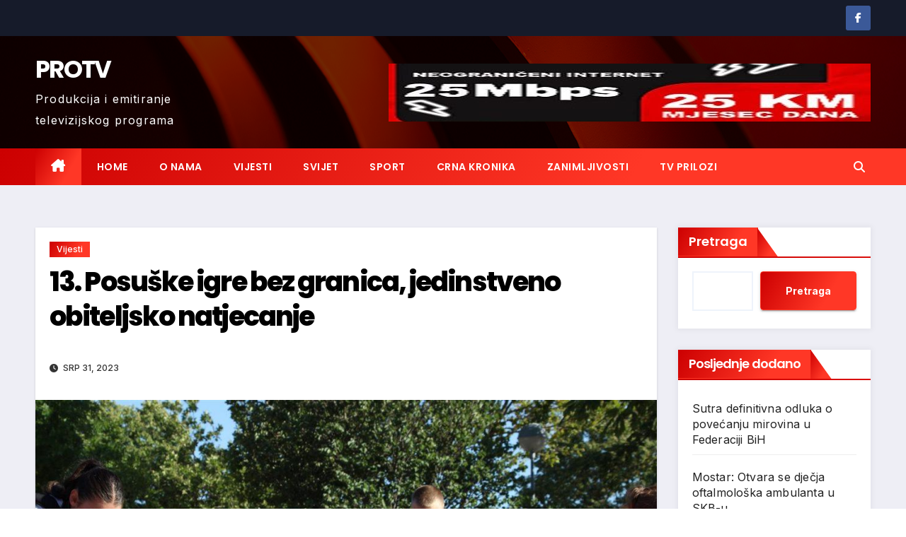

--- FILE ---
content_type: text/html; charset=UTF-8
request_url: https://protv.ba/?p=16762
body_size: 20537
content:
<!DOCTYPE html>
<html lang="hr">
<head>
<meta charset="UTF-8">
<meta name="viewport" content="width=device-width, initial-scale=1">
<link rel="profile" href="https://gmpg.org/xfn/11">
<meta name='robots' content='index, follow, max-image-preview:large, max-snippet:-1, max-video-preview:-1' />

	<!-- This site is optimized with the Yoast SEO plugin v26.7 - https://yoast.com/wordpress/plugins/seo/ -->
	<title>13. Posuške igre bez granica, jedinstveno obiteljsko natjecanje - PROTV</title>
	<link rel="canonical" href="https://protv.ba/?p=16762" />
	<meta property="og:locale" content="hr_HR" />
	<meta property="og:type" content="article" />
	<meta property="og:title" content="13. Posuške igre bez granica, jedinstveno obiteljsko natjecanje - PROTV" />
	<meta property="og:description" content="Foto: Općina Posušje Proteklog je vikenda Posušje 13. put okupilo veliki broj mališana, tinejdžera, njihovih roditelja, baka i djedova, na jedinstvenoj zabavno sportskoj manifestaciji &#8220;Posuškim igrama bez granica&#8221;. Može se reći da je to u punom smislu riječi bio dan za obitelj. U subotu s nekih par minuta kašnjenja zbog velikog broja novoprijavljenih natjecatelja, započelo [&hellip;]" />
	<meta property="og:url" content="https://protv.ba/?p=16762" />
	<meta property="og:site_name" content="PROTV" />
	<meta property="article:published_time" content="2023-07-31T18:14:03+00:00" />
	<meta property="article:modified_time" content="2023-07-31T18:14:38+00:00" />
	<meta property="og:image" content="https://protv.ba/wp-content/uploads/2023/07/4CF88152-273C-4489-95BE-AE73AB58FF32.jpeg" />
	<meta property="og:image:width" content="1024" />
	<meta property="og:image:height" content="683" />
	<meta property="og:image:type" content="image/jpeg" />
	<meta name="author" content="admin" />
	<meta name="twitter:card" content="summary_large_image" />
	<meta name="twitter:label1" content="Napisao/la" />
	<meta name="twitter:data1" content="admin" />
	<script type="application/ld+json" class="yoast-schema-graph">{"@context":"https://schema.org","@graph":[{"@type":"Article","@id":"https://protv.ba/?p=16762#article","isPartOf":{"@id":"https://protv.ba/?p=16762"},"author":{"name":"admin","@id":"https://protv.ba/#/schema/person/0922b0c81fe5a455ab7a47039a0342bc"},"headline":"13. Posuške igre bez granica, jedinstveno obiteljsko natjecanje","datePublished":"2023-07-31T18:14:03+00:00","dateModified":"2023-07-31T18:14:38+00:00","mainEntityOfPage":{"@id":"https://protv.ba/?p=16762"},"wordCount":581,"commentCount":0,"image":{"@id":"https://protv.ba/?p=16762#primaryimage"},"thumbnailUrl":"https://protv.ba/wp-content/uploads/2023/07/4CF88152-273C-4489-95BE-AE73AB58FF32.jpeg","articleSection":["Vijesti"],"inLanguage":"hr","potentialAction":[{"@type":"CommentAction","name":"Comment","target":["https://protv.ba/?p=16762#respond"]}]},{"@type":"WebPage","@id":"https://protv.ba/?p=16762","url":"https://protv.ba/?p=16762","name":"13. Posuške igre bez granica, jedinstveno obiteljsko natjecanje - PROTV","isPartOf":{"@id":"https://protv.ba/#website"},"primaryImageOfPage":{"@id":"https://protv.ba/?p=16762#primaryimage"},"image":{"@id":"https://protv.ba/?p=16762#primaryimage"},"thumbnailUrl":"https://protv.ba/wp-content/uploads/2023/07/4CF88152-273C-4489-95BE-AE73AB58FF32.jpeg","datePublished":"2023-07-31T18:14:03+00:00","dateModified":"2023-07-31T18:14:38+00:00","author":{"@id":"https://protv.ba/#/schema/person/0922b0c81fe5a455ab7a47039a0342bc"},"breadcrumb":{"@id":"https://protv.ba/?p=16762#breadcrumb"},"inLanguage":"hr","potentialAction":[{"@type":"ReadAction","target":["https://protv.ba/?p=16762"]}]},{"@type":"ImageObject","inLanguage":"hr","@id":"https://protv.ba/?p=16762#primaryimage","url":"https://protv.ba/wp-content/uploads/2023/07/4CF88152-273C-4489-95BE-AE73AB58FF32.jpeg","contentUrl":"https://protv.ba/wp-content/uploads/2023/07/4CF88152-273C-4489-95BE-AE73AB58FF32.jpeg","width":1024,"height":683},{"@type":"BreadcrumbList","@id":"https://protv.ba/?p=16762#breadcrumb","itemListElement":[{"@type":"ListItem","position":1,"name":"Home","item":"https://protv.ba/"},{"@type":"ListItem","position":2,"name":"13. Posuške igre bez granica, jedinstveno obiteljsko natjecanje"}]},{"@type":"WebSite","@id":"https://protv.ba/#website","url":"https://protv.ba/","name":"PROTV","description":"Produkcija i emitiranje televizijskog programa","potentialAction":[{"@type":"SearchAction","target":{"@type":"EntryPoint","urlTemplate":"https://protv.ba/?s={search_term_string}"},"query-input":{"@type":"PropertyValueSpecification","valueRequired":true,"valueName":"search_term_string"}}],"inLanguage":"hr"},{"@type":"Person","@id":"https://protv.ba/#/schema/person/0922b0c81fe5a455ab7a47039a0342bc","name":"admin","image":{"@type":"ImageObject","inLanguage":"hr","@id":"https://protv.ba/#/schema/person/image/","url":"https://secure.gravatar.com/avatar/6a3a58fa111ca58f936d64499d4294d2e9743db2fb77944e387e0d39d65c5c30?s=96&d=mm&r=g","contentUrl":"https://secure.gravatar.com/avatar/6a3a58fa111ca58f936d64499d4294d2e9743db2fb77944e387e0d39d65c5c30?s=96&d=mm&r=g","caption":"admin"},"sameAs":["http://www.protv.ba"],"url":"https://protv.ba/?author=12"}]}</script>
	<!-- / Yoast SEO plugin. -->


<link rel='dns-prefetch' href='//fonts.googleapis.com' />
<link rel="alternate" type="application/rss+xml" title="PROTV &raquo; Kanal" href="https://protv.ba/?feed=rss2" />
<link rel="alternate" type="application/rss+xml" title="PROTV &raquo; Kanal komentara" href="https://protv.ba/?feed=comments-rss2" />
<link rel="alternate" type="application/rss+xml" title="PROTV &raquo; 13. Posuške igre bez granica, jedinstveno obiteljsko natjecanje Kanal komentara" href="https://protv.ba/?feed=rss2&#038;p=16762" />
<link rel="alternate" title="oEmbed (JSON)" type="application/json+oembed" href="https://protv.ba/index.php?rest_route=%2Foembed%2F1.0%2Fembed&#038;url=https%3A%2F%2Fprotv.ba%2F%3Fp%3D16762" />
<link rel="alternate" title="oEmbed (XML)" type="text/xml+oembed" href="https://protv.ba/index.php?rest_route=%2Foembed%2F1.0%2Fembed&#038;url=https%3A%2F%2Fprotv.ba%2F%3Fp%3D16762&#038;format=xml" />
<style id='wp-img-auto-sizes-contain-inline-css'>
img:is([sizes=auto i],[sizes^="auto," i]){contain-intrinsic-size:3000px 1500px}
/*# sourceURL=wp-img-auto-sizes-contain-inline-css */
</style>
<style id='wp-emoji-styles-inline-css'>

	img.wp-smiley, img.emoji {
		display: inline !important;
		border: none !important;
		box-shadow: none !important;
		height: 1em !important;
		width: 1em !important;
		margin: 0 0.07em !important;
		vertical-align: -0.1em !important;
		background: none !important;
		padding: 0 !important;
	}
/*# sourceURL=wp-emoji-styles-inline-css */
</style>
<style id='wp-block-library-inline-css'>
:root{--wp-block-synced-color:#7a00df;--wp-block-synced-color--rgb:122,0,223;--wp-bound-block-color:var(--wp-block-synced-color);--wp-editor-canvas-background:#ddd;--wp-admin-theme-color:#007cba;--wp-admin-theme-color--rgb:0,124,186;--wp-admin-theme-color-darker-10:#006ba1;--wp-admin-theme-color-darker-10--rgb:0,107,160.5;--wp-admin-theme-color-darker-20:#005a87;--wp-admin-theme-color-darker-20--rgb:0,90,135;--wp-admin-border-width-focus:2px}@media (min-resolution:192dpi){:root{--wp-admin-border-width-focus:1.5px}}.wp-element-button{cursor:pointer}:root .has-very-light-gray-background-color{background-color:#eee}:root .has-very-dark-gray-background-color{background-color:#313131}:root .has-very-light-gray-color{color:#eee}:root .has-very-dark-gray-color{color:#313131}:root .has-vivid-green-cyan-to-vivid-cyan-blue-gradient-background{background:linear-gradient(135deg,#00d084,#0693e3)}:root .has-purple-crush-gradient-background{background:linear-gradient(135deg,#34e2e4,#4721fb 50%,#ab1dfe)}:root .has-hazy-dawn-gradient-background{background:linear-gradient(135deg,#faaca8,#dad0ec)}:root .has-subdued-olive-gradient-background{background:linear-gradient(135deg,#fafae1,#67a671)}:root .has-atomic-cream-gradient-background{background:linear-gradient(135deg,#fdd79a,#004a59)}:root .has-nightshade-gradient-background{background:linear-gradient(135deg,#330968,#31cdcf)}:root .has-midnight-gradient-background{background:linear-gradient(135deg,#020381,#2874fc)}:root{--wp--preset--font-size--normal:16px;--wp--preset--font-size--huge:42px}.has-regular-font-size{font-size:1em}.has-larger-font-size{font-size:2.625em}.has-normal-font-size{font-size:var(--wp--preset--font-size--normal)}.has-huge-font-size{font-size:var(--wp--preset--font-size--huge)}.has-text-align-center{text-align:center}.has-text-align-left{text-align:left}.has-text-align-right{text-align:right}.has-fit-text{white-space:nowrap!important}#end-resizable-editor-section{display:none}.aligncenter{clear:both}.items-justified-left{justify-content:flex-start}.items-justified-center{justify-content:center}.items-justified-right{justify-content:flex-end}.items-justified-space-between{justify-content:space-between}.screen-reader-text{border:0;clip-path:inset(50%);height:1px;margin:-1px;overflow:hidden;padding:0;position:absolute;width:1px;word-wrap:normal!important}.screen-reader-text:focus{background-color:#ddd;clip-path:none;color:#444;display:block;font-size:1em;height:auto;left:5px;line-height:normal;padding:15px 23px 14px;text-decoration:none;top:5px;width:auto;z-index:100000}html :where(.has-border-color){border-style:solid}html :where([style*=border-top-color]){border-top-style:solid}html :where([style*=border-right-color]){border-right-style:solid}html :where([style*=border-bottom-color]){border-bottom-style:solid}html :where([style*=border-left-color]){border-left-style:solid}html :where([style*=border-width]){border-style:solid}html :where([style*=border-top-width]){border-top-style:solid}html :where([style*=border-right-width]){border-right-style:solid}html :where([style*=border-bottom-width]){border-bottom-style:solid}html :where([style*=border-left-width]){border-left-style:solid}html :where(img[class*=wp-image-]){height:auto;max-width:100%}:where(figure){margin:0 0 1em}html :where(.is-position-sticky){--wp-admin--admin-bar--position-offset:var(--wp-admin--admin-bar--height,0px)}@media screen and (max-width:600px){html :where(.is-position-sticky){--wp-admin--admin-bar--position-offset:0px}}

/*# sourceURL=wp-block-library-inline-css */
</style><style id='wp-block-categories-inline-css'>
.wp-block-categories{box-sizing:border-box}.wp-block-categories.alignleft{margin-right:2em}.wp-block-categories.alignright{margin-left:2em}.wp-block-categories.wp-block-categories-dropdown.aligncenter{text-align:center}.wp-block-categories .wp-block-categories__label{display:block;width:100%}
/*# sourceURL=https://protv.ba/wp-includes/blocks/categories/style.min.css */
</style>
<style id='wp-block-heading-inline-css'>
h1:where(.wp-block-heading).has-background,h2:where(.wp-block-heading).has-background,h3:where(.wp-block-heading).has-background,h4:where(.wp-block-heading).has-background,h5:where(.wp-block-heading).has-background,h6:where(.wp-block-heading).has-background{padding:1.25em 2.375em}h1.has-text-align-left[style*=writing-mode]:where([style*=vertical-lr]),h1.has-text-align-right[style*=writing-mode]:where([style*=vertical-rl]),h2.has-text-align-left[style*=writing-mode]:where([style*=vertical-lr]),h2.has-text-align-right[style*=writing-mode]:where([style*=vertical-rl]),h3.has-text-align-left[style*=writing-mode]:where([style*=vertical-lr]),h3.has-text-align-right[style*=writing-mode]:where([style*=vertical-rl]),h4.has-text-align-left[style*=writing-mode]:where([style*=vertical-lr]),h4.has-text-align-right[style*=writing-mode]:where([style*=vertical-rl]),h5.has-text-align-left[style*=writing-mode]:where([style*=vertical-lr]),h5.has-text-align-right[style*=writing-mode]:where([style*=vertical-rl]),h6.has-text-align-left[style*=writing-mode]:where([style*=vertical-lr]),h6.has-text-align-right[style*=writing-mode]:where([style*=vertical-rl]){rotate:180deg}
/*# sourceURL=https://protv.ba/wp-includes/blocks/heading/style.min.css */
</style>
<style id='wp-block-latest-posts-inline-css'>
.wp-block-latest-posts{box-sizing:border-box}.wp-block-latest-posts.alignleft{margin-right:2em}.wp-block-latest-posts.alignright{margin-left:2em}.wp-block-latest-posts.wp-block-latest-posts__list{list-style:none}.wp-block-latest-posts.wp-block-latest-posts__list li{clear:both;overflow-wrap:break-word}.wp-block-latest-posts.is-grid{display:flex;flex-wrap:wrap}.wp-block-latest-posts.is-grid li{margin:0 1.25em 1.25em 0;width:100%}@media (min-width:600px){.wp-block-latest-posts.columns-2 li{width:calc(50% - .625em)}.wp-block-latest-posts.columns-2 li:nth-child(2n){margin-right:0}.wp-block-latest-posts.columns-3 li{width:calc(33.33333% - .83333em)}.wp-block-latest-posts.columns-3 li:nth-child(3n){margin-right:0}.wp-block-latest-posts.columns-4 li{width:calc(25% - .9375em)}.wp-block-latest-posts.columns-4 li:nth-child(4n){margin-right:0}.wp-block-latest-posts.columns-5 li{width:calc(20% - 1em)}.wp-block-latest-posts.columns-5 li:nth-child(5n){margin-right:0}.wp-block-latest-posts.columns-6 li{width:calc(16.66667% - 1.04167em)}.wp-block-latest-posts.columns-6 li:nth-child(6n){margin-right:0}}:root :where(.wp-block-latest-posts.is-grid){padding:0}:root :where(.wp-block-latest-posts.wp-block-latest-posts__list){padding-left:0}.wp-block-latest-posts__post-author,.wp-block-latest-posts__post-date{display:block;font-size:.8125em}.wp-block-latest-posts__post-excerpt,.wp-block-latest-posts__post-full-content{margin-bottom:1em;margin-top:.5em}.wp-block-latest-posts__featured-image a{display:inline-block}.wp-block-latest-posts__featured-image img{height:auto;max-width:100%;width:auto}.wp-block-latest-posts__featured-image.alignleft{float:left;margin-right:1em}.wp-block-latest-posts__featured-image.alignright{float:right;margin-left:1em}.wp-block-latest-posts__featured-image.aligncenter{margin-bottom:1em;text-align:center}
/*# sourceURL=https://protv.ba/wp-includes/blocks/latest-posts/style.min.css */
</style>
<style id='wp-block-search-inline-css'>
.wp-block-search__button{margin-left:10px;word-break:normal}.wp-block-search__button.has-icon{line-height:0}.wp-block-search__button svg{height:1.25em;min-height:24px;min-width:24px;width:1.25em;fill:currentColor;vertical-align:text-bottom}:where(.wp-block-search__button){border:1px solid #ccc;padding:6px 10px}.wp-block-search__inside-wrapper{display:flex;flex:auto;flex-wrap:nowrap;max-width:100%}.wp-block-search__label{width:100%}.wp-block-search.wp-block-search__button-only .wp-block-search__button{box-sizing:border-box;display:flex;flex-shrink:0;justify-content:center;margin-left:0;max-width:100%}.wp-block-search.wp-block-search__button-only .wp-block-search__inside-wrapper{min-width:0!important;transition-property:width}.wp-block-search.wp-block-search__button-only .wp-block-search__input{flex-basis:100%;transition-duration:.3s}.wp-block-search.wp-block-search__button-only.wp-block-search__searchfield-hidden,.wp-block-search.wp-block-search__button-only.wp-block-search__searchfield-hidden .wp-block-search__inside-wrapper{overflow:hidden}.wp-block-search.wp-block-search__button-only.wp-block-search__searchfield-hidden .wp-block-search__input{border-left-width:0!important;border-right-width:0!important;flex-basis:0;flex-grow:0;margin:0;min-width:0!important;padding-left:0!important;padding-right:0!important;width:0!important}:where(.wp-block-search__input){appearance:none;border:1px solid #949494;flex-grow:1;font-family:inherit;font-size:inherit;font-style:inherit;font-weight:inherit;letter-spacing:inherit;line-height:inherit;margin-left:0;margin-right:0;min-width:3rem;padding:8px;text-decoration:unset!important;text-transform:inherit}:where(.wp-block-search__button-inside .wp-block-search__inside-wrapper){background-color:#fff;border:1px solid #949494;box-sizing:border-box;padding:4px}:where(.wp-block-search__button-inside .wp-block-search__inside-wrapper) .wp-block-search__input{border:none;border-radius:0;padding:0 4px}:where(.wp-block-search__button-inside .wp-block-search__inside-wrapper) .wp-block-search__input:focus{outline:none}:where(.wp-block-search__button-inside .wp-block-search__inside-wrapper) :where(.wp-block-search__button){padding:4px 8px}.wp-block-search.aligncenter .wp-block-search__inside-wrapper{margin:auto}.wp-block[data-align=right] .wp-block-search.wp-block-search__button-only .wp-block-search__inside-wrapper{float:right}
/*# sourceURL=https://protv.ba/wp-includes/blocks/search/style.min.css */
</style>
<style id='wp-block-search-theme-inline-css'>
.wp-block-search .wp-block-search__label{font-weight:700}.wp-block-search__button{border:1px solid #ccc;padding:.375em .625em}
/*# sourceURL=https://protv.ba/wp-includes/blocks/search/theme.min.css */
</style>
<style id='wp-block-group-inline-css'>
.wp-block-group{box-sizing:border-box}:where(.wp-block-group.wp-block-group-is-layout-constrained){position:relative}
/*# sourceURL=https://protv.ba/wp-includes/blocks/group/style.min.css */
</style>
<style id='wp-block-group-theme-inline-css'>
:where(.wp-block-group.has-background){padding:1.25em 2.375em}
/*# sourceURL=https://protv.ba/wp-includes/blocks/group/theme.min.css */
</style>
<style id='global-styles-inline-css'>
:root{--wp--preset--aspect-ratio--square: 1;--wp--preset--aspect-ratio--4-3: 4/3;--wp--preset--aspect-ratio--3-4: 3/4;--wp--preset--aspect-ratio--3-2: 3/2;--wp--preset--aspect-ratio--2-3: 2/3;--wp--preset--aspect-ratio--16-9: 16/9;--wp--preset--aspect-ratio--9-16: 9/16;--wp--preset--color--black: #000000;--wp--preset--color--cyan-bluish-gray: #abb8c3;--wp--preset--color--white: #ffffff;--wp--preset--color--pale-pink: #f78da7;--wp--preset--color--vivid-red: #cf2e2e;--wp--preset--color--luminous-vivid-orange: #ff6900;--wp--preset--color--luminous-vivid-amber: #fcb900;--wp--preset--color--light-green-cyan: #7bdcb5;--wp--preset--color--vivid-green-cyan: #00d084;--wp--preset--color--pale-cyan-blue: #8ed1fc;--wp--preset--color--vivid-cyan-blue: #0693e3;--wp--preset--color--vivid-purple: #9b51e0;--wp--preset--gradient--vivid-cyan-blue-to-vivid-purple: linear-gradient(135deg,rgb(6,147,227) 0%,rgb(155,81,224) 100%);--wp--preset--gradient--light-green-cyan-to-vivid-green-cyan: linear-gradient(135deg,rgb(122,220,180) 0%,rgb(0,208,130) 100%);--wp--preset--gradient--luminous-vivid-amber-to-luminous-vivid-orange: linear-gradient(135deg,rgb(252,185,0) 0%,rgb(255,105,0) 100%);--wp--preset--gradient--luminous-vivid-orange-to-vivid-red: linear-gradient(135deg,rgb(255,105,0) 0%,rgb(207,46,46) 100%);--wp--preset--gradient--very-light-gray-to-cyan-bluish-gray: linear-gradient(135deg,rgb(238,238,238) 0%,rgb(169,184,195) 100%);--wp--preset--gradient--cool-to-warm-spectrum: linear-gradient(135deg,rgb(74,234,220) 0%,rgb(151,120,209) 20%,rgb(207,42,186) 40%,rgb(238,44,130) 60%,rgb(251,105,98) 80%,rgb(254,248,76) 100%);--wp--preset--gradient--blush-light-purple: linear-gradient(135deg,rgb(255,206,236) 0%,rgb(152,150,240) 100%);--wp--preset--gradient--blush-bordeaux: linear-gradient(135deg,rgb(254,205,165) 0%,rgb(254,45,45) 50%,rgb(107,0,62) 100%);--wp--preset--gradient--luminous-dusk: linear-gradient(135deg,rgb(255,203,112) 0%,rgb(199,81,192) 50%,rgb(65,88,208) 100%);--wp--preset--gradient--pale-ocean: linear-gradient(135deg,rgb(255,245,203) 0%,rgb(182,227,212) 50%,rgb(51,167,181) 100%);--wp--preset--gradient--electric-grass: linear-gradient(135deg,rgb(202,248,128) 0%,rgb(113,206,126) 100%);--wp--preset--gradient--midnight: linear-gradient(135deg,rgb(2,3,129) 0%,rgb(40,116,252) 100%);--wp--preset--font-size--small: 13px;--wp--preset--font-size--medium: 20px;--wp--preset--font-size--large: 36px;--wp--preset--font-size--x-large: 42px;--wp--preset--spacing--20: 0.44rem;--wp--preset--spacing--30: 0.67rem;--wp--preset--spacing--40: 1rem;--wp--preset--spacing--50: 1.5rem;--wp--preset--spacing--60: 2.25rem;--wp--preset--spacing--70: 3.38rem;--wp--preset--spacing--80: 5.06rem;--wp--preset--shadow--natural: 6px 6px 9px rgba(0, 0, 0, 0.2);--wp--preset--shadow--deep: 12px 12px 50px rgba(0, 0, 0, 0.4);--wp--preset--shadow--sharp: 6px 6px 0px rgba(0, 0, 0, 0.2);--wp--preset--shadow--outlined: 6px 6px 0px -3px rgb(255, 255, 255), 6px 6px rgb(0, 0, 0);--wp--preset--shadow--crisp: 6px 6px 0px rgb(0, 0, 0);}:root :where(.is-layout-flow) > :first-child{margin-block-start: 0;}:root :where(.is-layout-flow) > :last-child{margin-block-end: 0;}:root :where(.is-layout-flow) > *{margin-block-start: 24px;margin-block-end: 0;}:root :where(.is-layout-constrained) > :first-child{margin-block-start: 0;}:root :where(.is-layout-constrained) > :last-child{margin-block-end: 0;}:root :where(.is-layout-constrained) > *{margin-block-start: 24px;margin-block-end: 0;}:root :where(.is-layout-flex){gap: 24px;}:root :where(.is-layout-grid){gap: 24px;}body .is-layout-flex{display: flex;}.is-layout-flex{flex-wrap: wrap;align-items: center;}.is-layout-flex > :is(*, div){margin: 0;}body .is-layout-grid{display: grid;}.is-layout-grid > :is(*, div){margin: 0;}.has-black-color{color: var(--wp--preset--color--black) !important;}.has-cyan-bluish-gray-color{color: var(--wp--preset--color--cyan-bluish-gray) !important;}.has-white-color{color: var(--wp--preset--color--white) !important;}.has-pale-pink-color{color: var(--wp--preset--color--pale-pink) !important;}.has-vivid-red-color{color: var(--wp--preset--color--vivid-red) !important;}.has-luminous-vivid-orange-color{color: var(--wp--preset--color--luminous-vivid-orange) !important;}.has-luminous-vivid-amber-color{color: var(--wp--preset--color--luminous-vivid-amber) !important;}.has-light-green-cyan-color{color: var(--wp--preset--color--light-green-cyan) !important;}.has-vivid-green-cyan-color{color: var(--wp--preset--color--vivid-green-cyan) !important;}.has-pale-cyan-blue-color{color: var(--wp--preset--color--pale-cyan-blue) !important;}.has-vivid-cyan-blue-color{color: var(--wp--preset--color--vivid-cyan-blue) !important;}.has-vivid-purple-color{color: var(--wp--preset--color--vivid-purple) !important;}.has-black-background-color{background-color: var(--wp--preset--color--black) !important;}.has-cyan-bluish-gray-background-color{background-color: var(--wp--preset--color--cyan-bluish-gray) !important;}.has-white-background-color{background-color: var(--wp--preset--color--white) !important;}.has-pale-pink-background-color{background-color: var(--wp--preset--color--pale-pink) !important;}.has-vivid-red-background-color{background-color: var(--wp--preset--color--vivid-red) !important;}.has-luminous-vivid-orange-background-color{background-color: var(--wp--preset--color--luminous-vivid-orange) !important;}.has-luminous-vivid-amber-background-color{background-color: var(--wp--preset--color--luminous-vivid-amber) !important;}.has-light-green-cyan-background-color{background-color: var(--wp--preset--color--light-green-cyan) !important;}.has-vivid-green-cyan-background-color{background-color: var(--wp--preset--color--vivid-green-cyan) !important;}.has-pale-cyan-blue-background-color{background-color: var(--wp--preset--color--pale-cyan-blue) !important;}.has-vivid-cyan-blue-background-color{background-color: var(--wp--preset--color--vivid-cyan-blue) !important;}.has-vivid-purple-background-color{background-color: var(--wp--preset--color--vivid-purple) !important;}.has-black-border-color{border-color: var(--wp--preset--color--black) !important;}.has-cyan-bluish-gray-border-color{border-color: var(--wp--preset--color--cyan-bluish-gray) !important;}.has-white-border-color{border-color: var(--wp--preset--color--white) !important;}.has-pale-pink-border-color{border-color: var(--wp--preset--color--pale-pink) !important;}.has-vivid-red-border-color{border-color: var(--wp--preset--color--vivid-red) !important;}.has-luminous-vivid-orange-border-color{border-color: var(--wp--preset--color--luminous-vivid-orange) !important;}.has-luminous-vivid-amber-border-color{border-color: var(--wp--preset--color--luminous-vivid-amber) !important;}.has-light-green-cyan-border-color{border-color: var(--wp--preset--color--light-green-cyan) !important;}.has-vivid-green-cyan-border-color{border-color: var(--wp--preset--color--vivid-green-cyan) !important;}.has-pale-cyan-blue-border-color{border-color: var(--wp--preset--color--pale-cyan-blue) !important;}.has-vivid-cyan-blue-border-color{border-color: var(--wp--preset--color--vivid-cyan-blue) !important;}.has-vivid-purple-border-color{border-color: var(--wp--preset--color--vivid-purple) !important;}.has-vivid-cyan-blue-to-vivid-purple-gradient-background{background: var(--wp--preset--gradient--vivid-cyan-blue-to-vivid-purple) !important;}.has-light-green-cyan-to-vivid-green-cyan-gradient-background{background: var(--wp--preset--gradient--light-green-cyan-to-vivid-green-cyan) !important;}.has-luminous-vivid-amber-to-luminous-vivid-orange-gradient-background{background: var(--wp--preset--gradient--luminous-vivid-amber-to-luminous-vivid-orange) !important;}.has-luminous-vivid-orange-to-vivid-red-gradient-background{background: var(--wp--preset--gradient--luminous-vivid-orange-to-vivid-red) !important;}.has-very-light-gray-to-cyan-bluish-gray-gradient-background{background: var(--wp--preset--gradient--very-light-gray-to-cyan-bluish-gray) !important;}.has-cool-to-warm-spectrum-gradient-background{background: var(--wp--preset--gradient--cool-to-warm-spectrum) !important;}.has-blush-light-purple-gradient-background{background: var(--wp--preset--gradient--blush-light-purple) !important;}.has-blush-bordeaux-gradient-background{background: var(--wp--preset--gradient--blush-bordeaux) !important;}.has-luminous-dusk-gradient-background{background: var(--wp--preset--gradient--luminous-dusk) !important;}.has-pale-ocean-gradient-background{background: var(--wp--preset--gradient--pale-ocean) !important;}.has-electric-grass-gradient-background{background: var(--wp--preset--gradient--electric-grass) !important;}.has-midnight-gradient-background{background: var(--wp--preset--gradient--midnight) !important;}.has-small-font-size{font-size: var(--wp--preset--font-size--small) !important;}.has-medium-font-size{font-size: var(--wp--preset--font-size--medium) !important;}.has-large-font-size{font-size: var(--wp--preset--font-size--large) !important;}.has-x-large-font-size{font-size: var(--wp--preset--font-size--x-large) !important;}
/*# sourceURL=global-styles-inline-css */
</style>

<style id='classic-theme-styles-inline-css'>
/*! This file is auto-generated */
.wp-block-button__link{color:#fff;background-color:#32373c;border-radius:9999px;box-shadow:none;text-decoration:none;padding:calc(.667em + 2px) calc(1.333em + 2px);font-size:1.125em}.wp-block-file__button{background:#32373c;color:#fff;text-decoration:none}
/*# sourceURL=/wp-includes/css/classic-themes.min.css */
</style>
<link rel='stylesheet' id='newsup-fonts-css' href='//fonts.googleapis.com/css?family=Montserrat%3A400%2C500%2C700%2C800%7CWork%2BSans%3A300%2C400%2C500%2C600%2C700%2C800%2C900%26display%3Dswap&#038;subset=latin%2Clatin-ext' media='all' />
<link rel='stylesheet' id='bootstrap-css' href='https://protv.ba/wp-content/themes/newsup/css/bootstrap.css?ver=6.9' media='all' />
<link rel='stylesheet' id='newsup-style-css' href='https://protv.ba/wp-content/themes/newstack/style.css?ver=6.9' media='all' />
<link rel='stylesheet' id='font-awesome-5-all-css' href='https://protv.ba/wp-content/themes/newsup/css/font-awesome/css/all.min.css?ver=6.9' media='all' />
<link rel='stylesheet' id='font-awesome-4-shim-css' href='https://protv.ba/wp-content/themes/newsup/css/font-awesome/css/v4-shims.min.css?ver=6.9' media='all' />
<link rel='stylesheet' id='owl-carousel-css' href='https://protv.ba/wp-content/themes/newsup/css/owl.carousel.css?ver=6.9' media='all' />
<link rel='stylesheet' id='smartmenus-css' href='https://protv.ba/wp-content/themes/newsup/css/jquery.smartmenus.bootstrap.css?ver=6.9' media='all' />
<link rel='stylesheet' id='newsup-custom-css-css' href='https://protv.ba/wp-content/themes/newsup/inc/ansar/customize/css/customizer.css?ver=1.0' media='all' />
<link rel='stylesheet' id='newstack-fonts-css' href='//fonts.googleapis.com/css?family=Inter%3A300%2C400%2C500%2C600%2C700%2C800%2C900%7CPoppins%3A400%2C500%2C600%2C700%2C800&#038;subset=latin%2Clatin-ext' media='all' />
<link rel='stylesheet' id='booster-extension-social-icons-css' href='https://protv.ba/wp-content/plugins/booster-extension/assets/css/social-icons.min.css?ver=6.9' media='all' />
<link rel='stylesheet' id='booster-extension-style-css' href='https://protv.ba/wp-content/plugins/booster-extension/assets/css/style.css?ver=6.9' media='all' />
<link rel='stylesheet' id='newsup-style-parent-css' href='https://protv.ba/wp-content/themes/newsup/style.css?ver=6.9' media='all' />
<link rel='stylesheet' id='newstack-style-css' href='https://protv.ba/wp-content/themes/newstack/style.css?ver=1.0' media='all' />
<link rel='stylesheet' id='newstack-default-css-css' href='https://protv.ba/wp-content/themes/newstack/css/colors/default.css?ver=6.9' media='all' />
<script src="https://protv.ba/wp-includes/js/jquery/jquery.min.js?ver=3.7.1" id="jquery-core-js"></script>
<script src="https://protv.ba/wp-includes/js/jquery/jquery-migrate.min.js?ver=3.4.1" id="jquery-migrate-js"></script>
<script src="https://protv.ba/wp-content/themes/newsup/js/navigation.js?ver=6.9" id="newsup-navigation-js"></script>
<script src="https://protv.ba/wp-content/themes/newsup/js/bootstrap.js?ver=6.9" id="bootstrap-js"></script>
<script src="https://protv.ba/wp-content/themes/newsup/js/owl.carousel.min.js?ver=6.9" id="owl-carousel-min-js"></script>
<script src="https://protv.ba/wp-content/themes/newsup/js/jquery.smartmenus.js?ver=6.9" id="smartmenus-js-js"></script>
<script src="https://protv.ba/wp-content/themes/newsup/js/jquery.smartmenus.bootstrap.js?ver=6.9" id="bootstrap-smartmenus-js-js"></script>
<script src="https://protv.ba/wp-content/themes/newsup/js/jquery.marquee.js?ver=6.9" id="newsup-marquee-js-js"></script>
<script src="https://protv.ba/wp-content/themes/newsup/js/main.js?ver=6.9" id="newsup-main-js-js"></script>
<link rel="https://api.w.org/" href="https://protv.ba/index.php?rest_route=/" /><link rel="alternate" title="JSON" type="application/json" href="https://protv.ba/index.php?rest_route=/wp/v2/posts/16762" /><link rel="EditURI" type="application/rsd+xml" title="RSD" href="https://protv.ba/xmlrpc.php?rsd" />
<meta name="generator" content="WordPress 6.9" />
<link rel='shortlink' href='https://protv.ba/?p=16762' />
<style>/* CSS added by WP Meta and Date Remover*/.entry-meta {display:none !important;}
	.home .entry-meta { display: none; }
	.entry-footer {display:none !important;}
	.home .entry-footer { display: none; }</style><link rel="pingback" href="https://protv.ba/xmlrpc.php"> 
<style type="text/css" id="custom-background-css">
    .wrapper { background-color: #EEEEF5; }
</style>
    <style type="text/css">
            body .site-title a,
        body .site-description {
            color: ##143745;
        }

        .site-branding-text .site-title a {
                font-size: px;
            }

            @media only screen and (max-width: 640px) {
                .site-branding-text .site-title a {
                    font-size: 40px;

                }
            }

            @media only screen and (max-width: 375px) {
                .site-branding-text .site-title a {
                    font-size: 32px;

                }
            }

        </style>
    </head>
<body class="wp-singular post-template-default single single-post postid-16762 single-format-standard wp-embed-responsive wp-theme-newsup wp-child-theme-newstack booster-extension ta-hide-date-author-in-list" >
<div id="page" class="site">
<a class="skip-link screen-reader-text" href="#content">
Skip to content</a>
    <div class="wrapper" id="custom-background-css">
        <header class="mg-headwidget">
            <!--==================== TOP BAR ====================-->
            <div class="mg-head-detail hidden-xs">
    <div class="container-fluid">
        <div class="row">
                        <div class="col-md-6 col-xs-12">
                <ul class="info-left">
                                    </ul>

                           </div>


                        <div class="col-md-6 col-xs-12">
                <ul class="mg-social info-right">
                    
                                            <li><a  target="_blank" href="https://www.facebook.com/profile.php?id=100084303514686">
                      <span class="icon-soci facebook"><i class="fa fa-facebook"></i></span> </a></li>
                                                                                                                                      
                                      </ul>
            </div>
                    </div>
    </div>
</div>
            <div class="clearfix"></div>
                        <div class="mg-nav-widget-area-back" style='background-image: url("https://protv.ba/wp-content/themes/newstack/images/head-back.jpg" );'>
                        <div class="overlay">
              <div class="inner"  style="background-color:rgba(10, 0, 0, 0.58);" > 
                <div class="container-fluid">
                    <div class="mg-nav-widget-area">
                        <div class="row align-items-center">
                                                        <div class="col-md-3 text-center-xs">
                                                            <div class="navbar-header">
                                  <div class="site-logo">
                                                                      </div>
                                  <div class="site-branding-text ">
                                                                            <p class="site-title"> <a href="https://protv.ba/" rel="home">PROTV</a></p>
                                                                            <p class="site-description">Produkcija i emitiranje televizijskog programa</p>
                                  </div> 
                                </div>
                            </div>
                                                <div class="col-md-9">                 <div class="header-ads">
                    <a class="pull-right" https://gigabit.ba/ href="https://gigabit.ba/"
                        target="_blank"  >
                        <img width="681" height="82" src="https://protv.ba/wp-content/uploads/2026/01/cropped-cropped-25-MB-1-2.jpg" class="attachment-full size-full" alt="" decoding="async" fetchpriority="high" srcset="https://protv.ba/wp-content/uploads/2026/01/cropped-cropped-25-MB-1-2.jpg 681w, https://protv.ba/wp-content/uploads/2026/01/cropped-cropped-25-MB-1-2-300x36.jpg 300w" sizes="(max-width: 681px) 100vw, 681px" />                    </a>
                </div>
            </div>
            <!-- Trending line END -->
                                    </div>
                    </div>
                </div>
              </div>
              </div>
          </div>
    <div class="mg-menu-full">
      <nav class="navbar navbar-expand-lg navbar-wp">
        <div class="container-fluid flex-row">
          <!-- Right nav -->
              <div class="m-header pl-3 ml-auto my-2 my-lg-0 position-relative align-items-center">
                                    <a class="mobilehomebtn" href="https://protv.ba"><span class="fa fa-home"></span></a>
                  
                  <button class="navbar-toggler mx-auto" type="button" data-toggle="collapse" data-target="#navbar-wp" aria-controls="navbarSupportedContent" aria-expanded="false" aria-label="Toggle navigation">
                <span class="burger">
                  <span class="burger-line"></span>
                  <span class="burger-line"></span>
                  <span class="burger-line"></span>
                </span>
              </button>
              <!-- /navbar-toggle -->
                          <div class="dropdown show mg-search-box pr-2">
                <a class="dropdown-toggle msearch ml-auto" href="#" role="button" id="dropdownMenuLink" data-toggle="dropdown" aria-haspopup="true" aria-expanded="false">
                <i class="fas fa-search"></i>
                </a> 
                <div class="dropdown-menu searchinner" aria-labelledby="dropdownMenuLink">
                    <form role="search" method="get" id="searchform" action="https://protv.ba/">
  <div class="input-group">
    <input type="search" class="form-control" placeholder="Search" value="" name="s" />
    <span class="input-group-btn btn-default">
    <button type="submit" class="btn"> <i class="fas fa-search"></i> </button>
    </span> </div>
</form>                </div>
            </div>
                          <!-- /navbar-toggle -->
              </div>
              <!-- /Right nav --> 
    
            <div class="collapse navbar-collapse" id="navbar-wp">
              <div class="d-md-block">
            <ul id="menu-prvi" class="nav navbar-nav mr-auto"><li class="active home"><a class="homebtn" href="https://protv.ba"><span class='fa-solid fa-house-chimney'></span></a></li><li id="menu-item-45" class="menu-item menu-item-type-custom menu-item-object-custom menu-item-home menu-item-45"><a class="nav-link" title="Home" href="https://protv.ba/">Home</a></li>
<li id="menu-item-46" class="menu-item menu-item-type-post_type menu-item-object-page menu-item-46"><a class="nav-link" title="O nama" href="https://protv.ba/?page_id=2">O nama</a></li>
<li id="menu-item-7742" class="menu-item menu-item-type-taxonomy menu-item-object-category current-post-ancestor current-menu-parent current-post-parent menu-item-7742"><a class="nav-link" title="Vijesti" href="https://protv.ba/?cat=1">Vijesti</a></li>
<li id="menu-item-9696" class="menu-item menu-item-type-taxonomy menu-item-object-category menu-item-9696"><a class="nav-link" title="SVIJET" href="https://protv.ba/?cat=2186">SVIJET</a></li>
<li id="menu-item-7743" class="menu-item menu-item-type-taxonomy menu-item-object-category menu-item-7743"><a class="nav-link" title="Sport" href="https://protv.ba/?cat=11">Sport</a></li>
<li id="menu-item-7744" class="menu-item menu-item-type-taxonomy menu-item-object-category menu-item-7744"><a class="nav-link" title="crna kronika" href="https://protv.ba/?cat=39">crna kronika</a></li>
<li id="menu-item-7745" class="menu-item menu-item-type-taxonomy menu-item-object-category menu-item-7745"><a class="nav-link" title="ZANIMLJIVOSTI" href="https://protv.ba/?cat=1919">ZANIMLJIVOSTI</a></li>
<li id="menu-item-7746" class="menu-item menu-item-type-taxonomy menu-item-object-category menu-item-7746"><a class="nav-link" title="TV PRILOZI" href="https://protv.ba/?cat=1920">TV PRILOZI</a></li>
</ul>          </div>    
            </div>

          <!-- Right nav -->
              <div class="desk-header d-lg-flex pl-3 ml-auto my-2 my-lg-0 position-relative align-items-center">
                             <div class="dropdown show mg-search-box pr-2">
                <a class="dropdown-toggle msearch ml-auto" href="#" role="button" id="dropdownMenuLink" data-toggle="dropdown" aria-haspopup="true" aria-expanded="false">
                <i class="fas fa-search"></i>
                </a> 
                <div class="dropdown-menu searchinner" aria-labelledby="dropdownMenuLink">
                    <form role="search" method="get" id="searchform" action="https://protv.ba/">
  <div class="input-group">
    <input type="search" class="form-control" placeholder="Search" value="" name="s" />
    <span class="input-group-btn btn-default">
    <button type="submit" class="btn"> <i class="fas fa-search"></i> </button>
    </span> </div>
</form>                </div>
            </div>
                      <!-- /Right nav -->  
          </div>
      </nav> <!-- /Navigation -->
    </div>
</header>
<div class="clearfix"></div>
 <!-- =========================
     Page Content Section      
============================== -->
<main id="content" class="single-class content">
  <!--container-->
    <div class="container-fluid">
      <!--row-->
        <div class="row">
                  <div class="col-lg-9 col-md-8">
                                <div class="mg-blog-post-box"> 
                    <div class="mg-header">
                        <div class="mg-blog-category"><a class="newsup-categories category-color-1" href="https://protv.ba/?cat=1" alt="View all posts in Vijesti"> 
                                 Vijesti
                             </a></div>                        <h1 class="title single"> <a title="Permalink to: 13. Posuške igre bez granica, jedinstveno obiteljsko natjecanje">
                            13. Posuške igre bez granica, jedinstveno obiteljsko natjecanje</a>
                        </h1>
                                                <div class="media mg-info-author-block"> 
                                                        <div class="media-body">
                                                            <span class="mg-blog-date"><i class="fas fa-clock"></i> 
                                    srp 31, 2023                                </span>
                                                        </div>
                        </div>
                                            </div>
                    <img width="1024" height="683" src="https://protv.ba/wp-content/uploads/2023/07/4CF88152-273C-4489-95BE-AE73AB58FF32.jpeg" class="img-fluid single-featured-image wp-post-image" alt="" decoding="async" srcset="https://protv.ba/wp-content/uploads/2023/07/4CF88152-273C-4489-95BE-AE73AB58FF32.jpeg 1024w, https://protv.ba/wp-content/uploads/2023/07/4CF88152-273C-4489-95BE-AE73AB58FF32-300x200.jpeg 300w, https://protv.ba/wp-content/uploads/2023/07/4CF88152-273C-4489-95BE-AE73AB58FF32-768x512.jpeg 768w" sizes="(max-width: 1024px) 100vw, 1024px" />                    <article class="page-content-single small single">
                        
			<div class="twp-like-dislike-button twp-like-dislike-thumb">

				
				<span data-id="16762" id="twp-post-like" class="twp-post-like-dislike can-like">
		            <img src="https://protv.ba/wp-content/plugins/booster-extension//assets/icon/thumbs-up.svg" />		        </span>

				<span class="twp-like-count">
		            0		        </span>

				
				<span data-id="16762" id="twp-post-dislike" class="twp-post-like-dislike can-dislike ">
		            <img src="https://protv.ba/wp-content/plugins/booster-extension//assets/icon/thumbs-down.svg" />		            
		        </span>

				<span class="twp-dislike-count">
		            0		        </span>

			</div>

		<div class='booster-block booster-read-block'>
                <div class="twp-read-time">
                	<i class="booster-icon twp-clock"></i> <span>Read Time:</span>2 Minute, 40 Second                </div>

            </div><p><div id='gallery-1' class='gallery galleryid-16762 gallery-columns-3 gallery-size-thumbnail'><figure class='gallery-item'>
			<div class='gallery-icon landscape'>
				<a href='https://protv.ba/?attachment_id=16764'><img decoding="async" width="150" height="150" src="https://protv.ba/wp-content/uploads/2023/07/9460E983-66B6-4B51-9F2C-062CB9E1B673-150x150.jpeg" class="attachment-thumbnail size-thumbnail" alt="" /></a>
			</div></figure><figure class='gallery-item'>
			<div class='gallery-icon landscape'>
				<a href='https://protv.ba/?attachment_id=16765'><img loading="lazy" decoding="async" width="150" height="150" src="https://protv.ba/wp-content/uploads/2023/07/F921FD56-CC8B-473F-9DE8-83DB5E66443F-150x150.jpeg" class="attachment-thumbnail size-thumbnail" alt="" /></a>
			</div></figure><figure class='gallery-item'>
			<div class='gallery-icon landscape'>
				<a href='https://protv.ba/?attachment_id=16766'><img loading="lazy" decoding="async" width="150" height="150" src="https://protv.ba/wp-content/uploads/2023/07/CA10856F-46D8-4A13-872D-B2961A8BA02C-150x150.jpeg" class="attachment-thumbnail size-thumbnail" alt="" /></a>
			</div></figure><figure class='gallery-item'>
			<div class='gallery-icon landscape'>
				<a href='https://protv.ba/?attachment_id=16767'><img loading="lazy" decoding="async" width="150" height="150" src="https://protv.ba/wp-content/uploads/2023/07/057C18AE-CF5C-4907-850C-E26D93CD62DD-150x150.jpeg" class="attachment-thumbnail size-thumbnail" alt="" /></a>
			</div></figure><figure class='gallery-item'>
			<div class='gallery-icon landscape'>
				<a href='https://protv.ba/?attachment_id=16768'><img loading="lazy" decoding="async" width="150" height="150" src="https://protv.ba/wp-content/uploads/2023/07/3C10B8D5-4D31-43B7-AA6A-29615102F2D2-150x150.jpeg" class="attachment-thumbnail size-thumbnail" alt="" /></a>
			</div></figure><figure class='gallery-item'>
			<div class='gallery-icon landscape'>
				<a href='https://protv.ba/?attachment_id=16769'><img loading="lazy" decoding="async" width="150" height="150" src="https://protv.ba/wp-content/uploads/2023/07/0253444F-1014-4960-91D3-75A065250AC9-150x150.jpeg" class="attachment-thumbnail size-thumbnail" alt="" /></a>
			</div></figure><figure class='gallery-item'>
			<div class='gallery-icon landscape'>
				<a href='https://protv.ba/?attachment_id=16770'><img loading="lazy" decoding="async" width="150" height="150" src="https://protv.ba/wp-content/uploads/2023/07/19F18714-2896-403B-AFB5-8849D2869365-150x150.jpeg" class="attachment-thumbnail size-thumbnail" alt="" /></a>
			</div></figure><figure class='gallery-item'>
			<div class='gallery-icon landscape'>
				<a href='https://protv.ba/?attachment_id=16771'><img loading="lazy" decoding="async" width="150" height="150" src="https://protv.ba/wp-content/uploads/2023/07/DFCFB531-EB1F-4F87-91F7-05DF63370390-150x150.jpeg" class="attachment-thumbnail size-thumbnail" alt="" /></a>
			</div></figure><figure class='gallery-item'>
			<div class='gallery-icon landscape'>
				<a href='https://protv.ba/?attachment_id=16772'><img loading="lazy" decoding="async" width="150" height="150" src="https://protv.ba/wp-content/uploads/2023/07/4DF4341A-EE88-4D44-A9AE-2021DE786218-150x150.jpeg" class="attachment-thumbnail size-thumbnail" alt="" /></a>
			</div></figure><figure class='gallery-item'>
			<div class='gallery-icon landscape'>
				<a href='https://protv.ba/?attachment_id=16773'><img loading="lazy" decoding="async" width="150" height="150" src="https://protv.ba/wp-content/uploads/2023/07/EE562342-6E2C-4AF3-B5B9-66827DE11A27-150x150.jpeg" class="attachment-thumbnail size-thumbnail" alt="" /></a>
			</div></figure><figure class='gallery-item'>
			<div class='gallery-icon landscape'>
				<a href='https://protv.ba/?attachment_id=16774'><img loading="lazy" decoding="async" width="150" height="150" src="https://protv.ba/wp-content/uploads/2023/07/D211A1B8-51CD-4F3D-98C9-6336F12E0C16-150x150.jpeg" class="attachment-thumbnail size-thumbnail" alt="" /></a>
			</div></figure>
		</div>
<br />
Foto: Općina Posušje</p>
<p>Proteklog je vikenda Posušje 13. put okupilo veliki broj mališana, tinejdžera, njihovih roditelja, baka i djedova, na jedinstvenoj zabavno sportskoj manifestaciji &#8220;Posuškim igrama bez granica&#8221;.</p>
<p>Može se reći da je to u punom smislu riječi bio dan za obitelj. U subotu s nekih par minuta kašnjenja zbog velikog broja novoprijavljenih natjecatelja, započelo se s prvom, možda i najslađom disciplinom &#8220;Puzanjem beba&#8221;.</p>
<p>Uz pomoć roditelja na cilju i igračaka mamilica kojima su motivirali najmlađe za natjecanje, najbrži u ovoj disciplini bili su Andrija Begić, Jakov Bešlić i Mario Rezo. Potom je uslijedila Utrka beba na kom su prva tri mjesta pripala Nikoli Leki, Lari Oreč i Niki Arapoviću, dok su u Maratonu djece najuspješniji bili Lovro Rezo, Josip Lončar i Ante Oreč.</p>
<p>U disciplini Male ninje mališani su spretnost pokazivali pomičući predmete u trku te provlačeći i preskačući prepreke. Najspretniji su bili Jakov Vranjković, Jakov Petric i Domagoj Topić. Posljednja disciplina prve večeri bila je Vodena bomba na kojoj se tražilo umijeće prijenosa čaše vode na glavi u hodu s jednog kraja staze na drugu. Prva tri mjesta su osvojili Mihaela Jurišić, Korina Begić i Mila Biško.</p>
<p>Tijekom održavanja ovih disciplina koje su tražile tjelesnu spretnost, za 30 stolova je 60 malih umjetnika crtalo motive po slobodnom nahođenju. Žiri je izabrao tri najbolja rada, a imena njihovih autora su Ivna Zlomislić, Ante Biško i Karla Bešlić. Treba reći i kako su sva djeca u prvih 5 disciplina, točnije sva djeca do 7 godina koja su se natjecala, dobila utješne nagrade. Tako su najmlađi za uspomenu dobili majicu s logotipom Igara, dok su se nešto stariji osvježili sa sokovima koje je osigurao jedan od sponzora.</p>
<p>I drugi dan Posuških igara bez granica protekao je u veselom tonu.</p>
<p>Lijepo vrijeme, ali i atraktivan program napunio je tribine na Trgu hrvatskih branitelja u Posušju do posljednjeg mjesta. Gledatelji su od sedamnaest sati pa gotovo do ponoći mogli pratiti natjecanja u čak osam disciplina. Na nekim disciplinama natjecatelji su tako brzo jurili, i vremenski bili tako blizu s drugim natjecateljima na cilju, da su se pri odluci tko je bolji, morale koristiti i elektronske naprave.</p>
<p>Donosimo imena najboljih: Ninja ratnici: Nikolina Bašić, Antonija Begić i Niko Rezo; Utrka u vrećama: Jure Protrka, Bruno Kukavica, Gabrijela Pavković; Nogometni slalom: Jozo Badrov, Mihael Boban i Milan Kovač; Uhvati jaje: Ante Dragoja i Ivan Bašić, Andrej Bago i Jerko Šego, Marta Maras i Lorena Rezo; Utrka na tri noge: Ante Rezo i Jozo Badrov, Emanuel Čamber i Ivano Galić, Josipa Buntić i Katarina Rezo; Grgina utrka: Lana Leko, Mihaela Jurišić i Jelena Ćesić, Korina Begić, Anonija Begić i Ana Čutura, Lea Rezo, Matea Čamber i Ivana Bešlić; Utrka u štiklama: Marija Buntić, Ivana Begić i Tomislava Boban; i na vrlo zahtjevnoj disciplini Utrka konobara: Katarina Jažo, Ljlja Kvesić i Danijela Marić.</p>
<p>I ove godine se &#8216;razgrabilo&#8217; svih 700 brojeva koliko ih je bilo otisnuto, pa su organizatori improvizacijom numerirali sve one koji su željeli biti dio ovog, s razlogom nazvanog najveselijeg događaja Posuškog lita.</p>
<p>Brojka prijava se zaustavila na 745, što organizatorima itekako laska i daje poticaj za nastavak organizacije ovog događaja u sklopu Posuškog lita.</p>


		<div class=" twp-social-share  booster-clear">

						    <header class="twp-plugin-title twp-share-title">
			        <h2>Share</h2>
			    </header>
			
		    <div class="twp-share-container">
				<div class="twp-social-icons twp-social-facebook">										<a class="twp-icon-holder" rel="nofollow"  onclick="twp_be_popup_new_window( event,'https://www.facebook.com/sharer/sharer.php?u=http://protv.ba/?p=16762'); "  href="https://www.facebook.com/sharer/sharer.php?u=http://protv.ba/?p=16762" >
			                                <span class="twp-social-count"><span class="booster-svg-icon"><svg class="booster-svg" aria-hidden="true" role="img" focusable="false" viewBox="0 0 24 24" xmlns="http://www.w3.org/2000/svg" width="24" height="24"><path fill="currentColor" d="M 23.25 9 L 15 9 L 15 0.75 C 15 0.335938 14.664062 0 14.25 0 L 9.75 0 C 9.335938 0 9 0.335938 9 0.75 L 9 9 L 0.75 9 C 0.335938 9 0 9.335938 0 9.75 L 0 14.25 C 0 14.664062 0.335938 15 0.75 15 L 9 15 L 9 23.25 C 9 23.664062 9.335938 24 9.75 24 L 14.25 24 C 14.664062 24 15 23.664062 15 23.25 L 15 15 L 23.25 15 C 23.664062 15 24 14.664062 24 14.25 L 24 9.75 C 24 9.335938 23.664062 9 23.25 9 Z M 23.25 9" /></svg></span></span>												<span class="twp-share-media">

													<span class="twp-share-label">
                                                        <span class="booster-svg-icon"><svg class="booster-svg" aria-hidden="true" role="img" focusable="false" viewBox="0 0 24 24" xmlns="http://www.w3.org/2000/svg" width="24" height="24"><path fill="currentColor" d="M22.675 0h-21.35c-.732 0-1.325.593-1.325 1.325v21.351c0 .731.593 1.324 1.325 1.324h11.495v-9.294h-3.128v-3.622h3.128v-2.671c0-3.1 1.893-4.788 4.659-4.788 1.325 0 2.463.099 2.795.143v3.24l-1.918.001c-1.504 0-1.795.715-1.795 1.763v2.313h3.587l-.467 3.622h-3.12v9.293h6.116c.73 0 1.323-.593 1.323-1.325v-21.35c0-.732-.593-1.325-1.325-1.325z" /></svg></span>
				                                        <span class="twp-label-title">
				                                            Facebook				                                        </span>
				                                    </span>
												</span>
																					</a>
									</div><div class="twp-social-icons twp-social-twitter">										<a class="twp-icon-holder" rel="nofollow"  onclick="twp_be_popup_new_window( event,'https://twitter.com/intent/tweet?text=13.%20Posuške%20igre%20bez%20granica,%20jedinstveno%20obiteljsko%20natjecanje&#038;url=http://protv.ba/?p=16762'); "  href="https://twitter.com/intent/tweet?text=13.%20Posuške%20igre%20bez%20granica,%20jedinstveno%20obiteljsko%20natjecanje&#038;url=http://protv.ba/?p=16762" >
			                                <span class="twp-social-count"><span class="booster-svg-icon"><svg class="booster-svg" aria-hidden="true" role="img" focusable="false" viewBox="0 0 24 24" xmlns="http://www.w3.org/2000/svg" width="24" height="24"><path fill="currentColor" d="M 23.25 9 L 15 9 L 15 0.75 C 15 0.335938 14.664062 0 14.25 0 L 9.75 0 C 9.335938 0 9 0.335938 9 0.75 L 9 9 L 0.75 9 C 0.335938 9 0 9.335938 0 9.75 L 0 14.25 C 0 14.664062 0.335938 15 0.75 15 L 9 15 L 9 23.25 C 9 23.664062 9.335938 24 9.75 24 L 14.25 24 C 14.664062 24 15 23.664062 15 23.25 L 15 15 L 23.25 15 C 23.664062 15 24 14.664062 24 14.25 L 24 9.75 C 24 9.335938 23.664062 9 23.25 9 Z M 23.25 9" /></svg></span></span>												<span class="twp-share-media">
													<span class="twp-share-label">
                                                        <span class="booster-svg-icon"><svg class="booster-svg" aria-hidden="true" role="img" focusable="false" viewBox="0 0 24 24" xmlns="http://www.w3.org/2000/svg" width="24" height="24"><path fill="currentColor" d="M18.244 2.25h3.308l-7.227 8.26 8.502 11.24H16.17l-5.214-6.817L4.99 21.75H1.68l7.73-8.835L1.254 2.25H8.08l4.713 6.231zm-1.161 17.52h1.833L7.084 4.126H5.117z"></path></svg></span>
				                                        <span class="twp-label-title">
				                                            Twitter				                                        </span>
												    </span>
												</span>
																					</a>
									</div><div class="twp-social-icons twp-social-pinterest">										<a class="twp-icon-holder" rel="nofollow" href="javascript:twp_be_pinterest()">
											<span class="twp-social-count"><span class="booster-svg-icon"><svg class="booster-svg" aria-hidden="true" role="img" focusable="false" viewBox="0 0 24 24" xmlns="http://www.w3.org/2000/svg" width="24" height="24"><path fill="currentColor" d="M 23.25 9 L 15 9 L 15 0.75 C 15 0.335938 14.664062 0 14.25 0 L 9.75 0 C 9.335938 0 9 0.335938 9 0.75 L 9 9 L 0.75 9 C 0.335938 9 0 9.335938 0 9.75 L 0 14.25 C 0 14.664062 0.335938 15 0.75 15 L 9 15 L 9 23.25 C 9 23.664062 9.335938 24 9.75 24 L 14.25 24 C 14.664062 24 15 23.664062 15 23.25 L 15 15 L 23.25 15 C 23.664062 15 24 14.664062 24 14.25 L 24 9.75 C 24 9.335938 23.664062 9 23.25 9 Z M 23.25 9" /></svg></span></span>				                                <span class="twp-share-media">
													<span class="twp-share-label">
                                                        <span class="booster-svg-icon"><svg class="booster-svg" aria-hidden="true" role="img" focusable="false" viewBox="0 0 24 24" xmlns="http://www.w3.org/2000/svg" width="24" height="24"><path fill="currentColor" d="M12.289,2C6.617,2,3.606,5.648,3.606,9.622c0,1.846,1.025,4.146,2.666,4.878c0.25,0.111,0.381,0.063,0.439-0.169 c0.044-0.175,0.267-1.029,0.365-1.428c0.032-0.128,0.017-0.237-0.091-0.362C6.445,11.911,6.01,10.75,6.01,9.668 c0-2.777,2.194-5.464,5.933-5.464c3.23,0,5.49,2.108,5.49,5.122c0,3.407-1.794,5.768-4.13,5.768c-1.291,0-2.257-1.021-1.948-2.277 c0.372-1.495,1.089-3.112,1.089-4.191c0-0.967-0.542-1.775-1.663-1.775c-1.319,0-2.379,1.309-2.379,3.059 c0,1.115,0.394,1.869,0.394,1.869s-1.302,5.279-1.54,6.261c-0.405,1.666,0.053,4.368,0.094,4.604 c0.021,0.126,0.167,0.169,0.25,0.063c0.129-0.165,1.699-2.419,2.142-4.051c0.158-0.59,0.817-2.995,0.817-2.995 c0.43,0.784,1.681,1.446,3.013,1.446c3.963,0,6.822-3.494,6.822-7.833C20.394,5.112,16.849,2,12.289,2"></path></svg></span>
				                                        <span class="twp-label-title">
				                                            Pinterest				                                        </span>
				                                    </span>
												</span>
																					</a>
									</div><div class="twp-social-icons twp-social-linkedin">										<a class="twp-icon-holder" rel="nofollow"  onclick="twp_be_popup_new_window( event,'http://www.linkedin.com/shareArticle?mini=true&#038;title=13.%20Posuške%20igre%20bez%20granica,%20jedinstveno%20obiteljsko%20natjecanje&#038;url=http://protv.ba/?p=16762'); "  href="http://www.linkedin.com/shareArticle?mini=true&#038;title=13.%20Posuške%20igre%20bez%20granica,%20jedinstveno%20obiteljsko%20natjecanje&#038;url=http://protv.ba/?p=16762" >
																							<span class="twp-share-media">
				                                    <span class="share-media-nocount">
													    <svg class="booster-svg" aria-hidden="true" role="img" focusable="false" viewBox="0 0 24 24" xmlns="http://www.w3.org/2000/svg" width="24" height="24"><path fill="currentColor" d="M19.7,3H4.3C3.582,3,3,3.582,3,4.3v15.4C3,20.418,3.582,21,4.3,21h15.4c0.718,0,1.3-0.582,1.3-1.3V4.3 C21,3.582,20.418,3,19.7,3z M8.339,18.338H5.667v-8.59h2.672V18.338z M7.004,8.574c-0.857,0-1.549-0.694-1.549-1.548 c0-0.855,0.691-1.548,1.549-1.548c0.854,0,1.547,0.694,1.547,1.548C8.551,7.881,7.858,8.574,7.004,8.574z M18.339,18.338h-2.669 v-4.177c0-0.996-0.017-2.278-1.387-2.278c-1.389,0-1.601,1.086-1.601,2.206v4.249h-2.667v-8.59h2.559v1.174h0.037 c0.356-0.675,1.227-1.387,2.526-1.387c2.703,0,3.203,1.779,3.203,4.092V18.338z"></path></svg>				                                    </span>
													<span class="twp-share-label twp-label-title">
				                                        LinkedIn				                                    </span>
												</span>
																					</a>
										</div>			</div>
		</div>

	            
            <div class="booster-block booster-author-block">
                <div class="be-author-details layout-square align-left">
                    <div class="be-author-wrapper">
                        <div class="booster-row">
                            <div class="booster-column booster-column-two booster-column-mobile">
                                <div class="be-author-image">
                                    <img alt='' src='https://secure.gravatar.com/avatar/6a3a58fa111ca58f936d64499d4294d2e9743db2fb77944e387e0d39d65c5c30?s=400&#038;d=mm&#038;r=g' class='avatar avatar-400 photo avatar-img' height='400' width='400' />                                </div>
                            </div>
                            <div class="booster-column booster-column-eight booster-column-mobile">
                                <div class="author-details">
                                                                            <header class="twp-plugin-title twp-author-title">
                                            <h2>About Post Author</h2>
                                        </header>
                                                                        <h4 class="be-author-meta be-author-name">
                                        <a href="https://protv.ba/?author=12" class="booster-url-link">
                                            admin                                        </a>
                                    </h4>
                                                                                                                <div class="be-author-meta be-author-email">
                                            <a href="mailto: urednik@protv.ba" class="booster-url-link">
                                                <span class="booster-svg-icon booster-svg-envelope"><svg class="booster-svg" aria-hidden="true" role="img" focusable="false" viewBox="0 0 24 24" xmlns="http://www.w3.org/2000/svg" width="24" height="24"><path fill="currentColor" d="M0 3v18h24v-18h-24zm6.623 7.929l-4.623 5.712v-9.458l4.623 3.746zm-4.141-5.929h19.035l-9.517 7.713-9.518-7.713zm5.694 7.188l3.824 3.099 3.83-3.104 5.612 6.817h-18.779l5.513-6.812zm9.208-1.264l4.616-3.741v9.348l-4.616-5.607z" /></svg></span>urednik@protv.ba                                            </a>
                                        </div>
                                                                                                                <div class="be-author-meta be-author-url">
                                            <a href="http://www.protv.ba" target="_blank" class="booster-url-link">
                                                <span class="booster-svg-icon booster-svg-sphere"><svg class="booster-svg" aria-hidden="true" role="img" focusable="false" viewBox="0 0 24 24" xmlns="http://www.w3.org/2000/svg" width="24" height="24"><path fill="currentColor" d="M 11.25 1.5 C 5.035156 1.5 0 6.535156 0 12.75 C 0 18.964844 5.035156 24 11.25 24 C 17.464844 24 22.5 18.964844 22.5 12.75 C 22.5 6.535156 17.464844 1.5 11.25 1.5 Z M 17.617188 16.5 C 17.816406 15.550781 17.941406 14.546875 17.984375 13.5 L 20.972656 13.5 C 20.894531 14.535156 20.652344 15.542969 20.253906 16.5 Z M 4.882812 9 C 4.683594 9.949219 4.558594 10.953125 4.515625 12 L 1.527344 12 C 1.605469 10.964844 1.847656 9.957031 2.246094 9 Z M 16.078125 9 C 16.304688 9.960938 16.441406 10.964844 16.484375 12 L 12 12 L 12 9 Z M 12 7.5 L 12 3.109375 C 12.34375 3.210938 12.679688 3.375 13.011719 3.609375 C 13.636719 4.050781 14.230469 4.726562 14.738281 5.566406 C 15.085938 6.148438 15.386719 6.796875 15.640625 7.5 Z M 7.761719 5.566406 C 8.269531 4.726562 8.863281 4.050781 9.488281 3.609375 C 9.820312 3.375 10.15625 3.207031 10.5 3.109375 L 10.5 7.5 L 6.859375 7.5 C 7.113281 6.792969 7.414062 6.148438 7.761719 5.566406 Z M 10.5 9 L 10.5 12 L 6.015625 12 C 6.058594 10.964844 6.195312 9.960938 6.421875 9 Z M 2.246094 16.5 C 1.847656 15.542969 1.605469 14.535156 1.527344 13.5 L 4.515625 13.5 C 4.558594 14.546875 4.683594 15.550781 4.882812 16.5 Z M 6.015625 13.5 L 10.5 13.5 L 10.5 16.5 L 6.421875 16.5 C 6.195312 15.539062 6.058594 14.535156 6.015625 13.5 Z M 10.5 18 L 10.5 22.390625 C 10.15625 22.289062 9.820312 22.125 9.488281 21.890625 C 8.863281 21.449219 8.269531 20.773438 7.761719 19.933594 C 7.414062 19.351562 7.113281 18.703125 6.859375 18 Z M 14.738281 19.933594 C 14.230469 20.773438 13.636719 21.449219 13.011719 21.890625 C 12.679688 22.125 12.34375 22.292969 12 22.390625 L 12 18 L 15.640625 18 C 15.386719 18.707031 15.085938 19.351562 14.738281 19.933594 Z M 12 16.5 L 12 13.5 L 16.484375 13.5 C 16.441406 14.535156 16.304688 15.539062 16.078125 16.5 Z M 17.984375 12 C 17.945312 10.953125 17.816406 9.949219 17.617188 9 L 20.253906 9 C 20.652344 9.957031 20.894531 10.964844 20.972656 12 Z M 19.46875 7.5 L 17.222656 7.5 C 16.785156 6.121094 16.179688 4.914062 15.457031 3.949219 C 16.453125 4.429688 17.355469 5.066406 18.144531 5.855469 C 18.648438 6.359375 19.089844 6.910156 19.46875 7.5 Z M 4.355469 5.855469 C 5.144531 5.066406 6.046875 4.429688 7.042969 3.949219 C 6.320312 4.914062 5.714844 6.121094 5.277344 7.5 L 3.03125 7.5 C 3.410156 6.910156 3.851562 6.359375 4.355469 5.855469 Z M 3.03125 18 L 5.277344 18 C 5.714844 19.378906 6.320312 20.585938 7.042969 21.550781 C 6.046875 21.070312 5.144531 20.433594 4.355469 19.644531 C 3.851562 19.140625 3.410156 18.589844 3.03125 18 Z M 18.144531 19.644531 C 17.355469 20.433594 16.453125 21.070312 15.457031 21.550781 C 16.179688 20.585938 16.785156 19.378906 17.222656 18 L 19.46875 18 C 19.089844 18.589844 18.648438 19.140625 18.144531 19.644531 Z M 18.144531 19.644531 " /></svg></span>http://www.protv.ba                                            </a>
                                        </div>
                                                                                                        </div>
                                <div class="be-author-profiles">
                                                                            <a target="_blank" class="booster-url-link" href="https://www.facebook.com/profile.php?id=100084303514686">
                                            <span class="booster-svg-icon booster-svg-facebook">
                                                <svg class="booster-svg" aria-hidden="true" role="img" focusable="false" viewBox="0 0 24 24" xmlns="http://www.w3.org/2000/svg" width="24" height="24"><path fill="currentColor" d="M9 8h-3v4h3v12h5v-12h3.642l.358-4h-4v-1.667c0-.955.192-1.333 1.115-1.333h2.885v-5h-3.808c-3.596 0-5.192 1.583-5.192 4.615v3.385z" /></svg>                                            </span>
                                        </a>
                                                                                                                                                                                                                                                                                                                                                                                                                                                                                                                                                                                                                                                                                                                                                                                                                                                                                                                                                                                                                                                                                </div>
                            </div>
                        </div>
                    </div>
                </div>
            </div>
                    <div class="booster-block booster-reactions-block">
            <div class="twp-reactions-icons">
                
                <div class="twp-reacts-wrap">
                    <a react-data="be-react-1" post-id="16762" class="be-face-icons un-reacted" href="javascript:void(0)">
                        <img decoding="async" src="https://protv.ba/wp-content/plugins/booster-extension//assets/icon/happy.svg" alt="Happy">
                    </a>
                    <div class="twp-reaction-title">
                        Happy                    </div>
                    <div class="twp-count-percent">
                                                    <span style="display: none;" class="twp-react-count">0</span>
                        
                                                <span class="twp-react-percent"><span>0</span> %</span>
                                            </div>
                </div>

                <div class="twp-reacts-wrap">
                    <a react-data="be-react-2" post-id="16762" class="be-face-icons un-reacted" href="javascript:void(0)">
                        <img decoding="async" src="https://protv.ba/wp-content/plugins/booster-extension//assets/icon/sad.svg" alt="Sad">
                    </a>
                    <div class="twp-reaction-title">
                        Sad                    </div>
                    <div class="twp-count-percent">
                                                    <span style="display: none;" class="twp-react-count">0</span>
                                                                        <span class="twp-react-percent"><span>0</span> %</span>
                                            </div>
                </div>

                <div class="twp-reacts-wrap">
                    <a react-data="be-react-3" post-id="16762" class="be-face-icons un-reacted" href="javascript:void(0)">
                        <img decoding="async" src="https://protv.ba/wp-content/plugins/booster-extension//assets/icon/excited.svg" alt="Excited">
                    </a>
                    <div class="twp-reaction-title">
                        Excited                    </div>
                    <div class="twp-count-percent">
                                                    <span style="display: none;" class="twp-react-count">0</span>
                                                                        <span class="twp-react-percent"><span>0</span> %</span>
                                            </div>
                </div>

                <div class="twp-reacts-wrap">
                    <a react-data="be-react-6" post-id="16762" class="be-face-icons un-reacted" href="javascript:void(0)">
                        <img decoding="async" src="https://protv.ba/wp-content/plugins/booster-extension//assets/icon/sleepy.svg" alt="Sleepy">
                    </a>
                    <div class="twp-reaction-title">
                        Sleepy                    </div>
                    <div class="twp-count-percent">
                                                    <span style="display: none;" class="twp-react-count">0</span>
                        
                                                <span class="twp-react-percent"><span>0</span> %</span>
                                            </div>
                </div>

                <div class="twp-reacts-wrap">
                    <a react-data="be-react-4" post-id="16762" class="be-face-icons un-reacted" href="javascript:void(0)">
                        <img decoding="async" src="https://protv.ba/wp-content/plugins/booster-extension//assets/icon/angry.svg" alt="Angry">
                    </a>
                    <div class="twp-reaction-title">Angry</div>
                    <div class="twp-count-percent">
                                                    <span style="display: none;" class="twp-react-count">0</span>
                                                                        <span class="twp-react-percent"><span>0</span> %</span>
                        
                    </div>
                </div>

                <div class="twp-reacts-wrap">
                    <a react-data="be-react-5" post-id="16762" class="be-face-icons un-reacted" href="javascript:void(0)">
                        <img decoding="async" src="https://protv.ba/wp-content/plugins/booster-extension//assets/icon/surprise.svg" alt="Surprise">
                    </a>
                    <div class="twp-reaction-title">Surprise</div>
                    <div class="twp-count-percent">
                                                    <span style="display: none;" class="twp-react-count">0</span>
                                                                        <span class="twp-react-percent"><span>0</span> %</span>
                                            </div>
                </div>

            </div>
        </div>

            <script>
        function pinIt() {
        var e = document.createElement('script');
        e.setAttribute('type','text/javascript');
        e.setAttribute('charset','UTF-8');
        e.setAttribute('src','https://assets.pinterest.com/js/pinmarklet.js?r='+Math.random()*99999999);
        document.body.appendChild(e);
        }
        </script>
        <div class="post-share">
            <div class="post-share-icons cf">
                <a href="https://www.facebook.com/sharer.php?u=https%3A%2F%2Fprotv.ba%2F%3Fp%3D16762" class="link facebook" target="_blank" >
                    <i class="fab fa-facebook"></i>
                </a>
                <a href="http://twitter.com/share?url=https%3A%2F%2Fprotv.ba%2F%3Fp%3D16762&#038;text=13.%20Posu%C5%A1ke%20igre%20bez%20granica%2C%20jedinstveno%20obiteljsko%20natjecanje" class="link x-twitter" target="_blank">
                    <i class="fa-brands fa-x-twitter"></i>
                </a>
                <a href="mailto:?subject=13.%20Posuške%20igre%20bez%20granica,%20jedinstveno%20obiteljsko%20natjecanje&#038;body=https%3A%2F%2Fprotv.ba%2F%3Fp%3D16762" class="link email" target="_blank" >
                    <i class="fas fa-envelope"></i>
                </a>
                <a href="https://www.linkedin.com/sharing/share-offsite/?url=https%3A%2F%2Fprotv.ba%2F%3Fp%3D16762&#038;title=13.%20Posu%C5%A1ke%20igre%20bez%20granica%2C%20jedinstveno%20obiteljsko%20natjecanje" class="link linkedin" target="_blank" >
                    <i class="fab fa-linkedin"></i>
                </a>
                <a href="https://telegram.me/share/url?url=https%3A%2F%2Fprotv.ba%2F%3Fp%3D16762&#038;text&#038;title=13.%20Posu%C5%A1ke%20igre%20bez%20granica%2C%20jedinstveno%20obiteljsko%20natjecanje" class="link telegram" target="_blank" >
                    <i class="fab fa-telegram"></i>
                </a>
                <a href="javascript:pinIt();" class="link pinterest">
                    <i class="fab fa-pinterest"></i>
                </a>
                <a class="print-r" href="javascript:window.print()">
                    <i class="fas fa-print"></i>
                </a>  
            </div>
        </div>
                            <div class="clearfix mb-3"></div>
                        
	<nav class="navigation post-navigation" aria-label="Objave">
		<h2 class="screen-reader-text">Navigacija objava</h2>
		<div class="nav-links"><div class="nav-previous"><a href="https://protv.ba/?p=16755" rel="prev">Prosječno kućanstvo u Federaciji mjesečno trošilo više od 1700 KM, od toga 542,50 KM samo na hranu i piće <div class="fa fa-angle-double-right"></div><span></span></a></div><div class="nav-next"><a href="https://protv.ba/?p=16777" rel="next"><div class="fa fa-angle-double-left"></div><span></span> SAD sankcionirale četvoro najbližijih Dodikovih suradnika</a></div></div>
	</nav>                                          </article>
                </div>
                    <div class="mg-featured-slider p-3 mb-4">
            <!--Start mg-realated-slider -->
            <!-- mg-sec-title -->
            <div class="mg-sec-title">
                <h4>Related Post</h4>
            </div>
            <!-- // mg-sec-title -->
            <div class="row">
                <!-- featured_post -->
                                    <!-- blog -->
                    <div class="col-md-4">
                        <div class="mg-blog-post-3 minh back-img mb-md-0 mb-2" 
                                                style="background-image: url('https://protv.ba/wp-content/uploads/2026/01/dom-naroda-parlamenta-fbih-imenovao-upravni-odbor-ftv-bih.webp');" >
                            <div class="mg-blog-inner">
                                <div class="mg-blog-category"><a class="newsup-categories category-color-1" href="https://protv.ba/?cat=1" alt="View all posts in Vijesti"> 
                                 Vijesti
                             </a></div>                                <h4 class="title"> <a href="https://protv.ba/?p=51988" title="Permalink to: Sutra definitivna odluka o povećanju mirovina u Federaciji BiH">
                                  Sutra definitivna odluka o povećanju mirovina u Federaciji BiH</a>
                                 </h4>
                                <div class="mg-blog-meta"> 
                                                                        <span class="mg-blog-date">
                                        <i class="fas fa-clock"></i>
                                        sij 22, 2026                                    </span>
                                            <a class="auth" href="https://protv.ba/?author=12">
            <i class="fas fa-user-circle"></i>admin        </a>
     
                                </div>   
                            </div>
                        </div>
                    </div>
                    <!-- blog -->
                                        <!-- blog -->
                    <div class="col-md-4">
                        <div class="mg-blog-post-3 minh back-img mb-md-0 mb-2" 
                                                style="background-image: url('https://protv.ba/wp-content/uploads/2026/01/skb.webp');" >
                            <div class="mg-blog-inner">
                                <div class="mg-blog-category"><a class="newsup-categories category-color-1" href="https://protv.ba/?cat=1" alt="View all posts in Vijesti"> 
                                 Vijesti
                             </a></div>                                <h4 class="title"> <a href="https://protv.ba/?p=51985" title="Permalink to: Mostar: Otvara se dječja oftalmološka ambulanta u SKB-u">
                                  Mostar: Otvara se dječja oftalmološka ambulanta u SKB-u</a>
                                 </h4>
                                <div class="mg-blog-meta"> 
                                                                        <span class="mg-blog-date">
                                        <i class="fas fa-clock"></i>
                                        sij 22, 2026                                    </span>
                                            <a class="auth" href="https://protv.ba/?author=12">
            <i class="fas fa-user-circle"></i>admin        </a>
     
                                </div>   
                            </div>
                        </div>
                    </div>
                    <!-- blog -->
                                        <!-- blog -->
                    <div class="col-md-4">
                        <div class="mg-blog-post-3 minh back-img mb-md-0 mb-2" 
                                                style="background-image: url('https://protv.ba/wp-content/uploads/2026/01/kristo-u-davosu-008_55053659208_o.jpg');" >
                            <div class="mg-blog-inner">
                                <div class="mg-blog-category"><a class="newsup-categories category-color-1" href="https://protv.ba/?cat=1" alt="View all posts in Vijesti"> 
                                 Vijesti
                             </a></div>                                <h4 class="title"> <a href="https://protv.ba/?p=51967" title="Permalink to: Predsjedateljica VM BiH Borjana Krišto na WEF-u u Davosu">
                                  Predsjedateljica VM BiH Borjana Krišto na WEF-u u Davosu</a>
                                 </h4>
                                <div class="mg-blog-meta"> 
                                                                        <span class="mg-blog-date">
                                        <i class="fas fa-clock"></i>
                                        sij 21, 2026                                    </span>
                                            <a class="auth" href="https://protv.ba/?author=12">
            <i class="fas fa-user-circle"></i>admin        </a>
     
                                </div>   
                            </div>
                        </div>
                    </div>
                    <!-- blog -->
                                </div> 
        </div>
        <!--End mg-realated-slider -->
                </div>
        <aside class="col-lg-3 col-md-4 sidebar-sticky">
                
<aside id="secondary" class="widget-area" role="complementary">
	<div id="sidebar-right" class="mg-sidebar">
		<div id="block-2" class="mg-widget widget_block widget_search"><form role="search" method="get" action="https://protv.ba/" class="wp-block-search__button-outside wp-block-search__text-button wp-block-search"    ><label class="wp-block-search__label" for="wp-block-search__input-1" >Pretraga</label><div class="wp-block-search__inside-wrapper" ><input class="wp-block-search__input" id="wp-block-search__input-1" placeholder="" value="" type="search" name="s" required /><button aria-label="Pretraga" class="wp-block-search__button wp-element-button" type="submit" >Pretraga</button></div></form></div><div id="block-3" class="mg-widget widget_block">
<div class="wp-block-group"><div class="wp-block-group__inner-container is-layout-flow wp-block-group-is-layout-flow">
<h2 class="wp-block-heading">Posljednje dodano</h2>


<ul class="wp-block-latest-posts__list wp-block-latest-posts"><li><a class="wp-block-latest-posts__post-title" href="https://protv.ba/?p=51988">Sutra definitivna odluka o povećanju mirovina u Federaciji BiH</a></li>
<li><a class="wp-block-latest-posts__post-title" href="https://protv.ba/?p=51985">Mostar: Otvara se dječja oftalmološka ambulanta u SKB-u</a></li>
<li><a class="wp-block-latest-posts__post-title" href="https://protv.ba/?p=51979">Danas započinje velika devetnica Svetom Josipu!</a></li>
<li><a class="wp-block-latest-posts__post-title" href="https://protv.ba/?p=51967">Predsjedateljica VM BiH Borjana Krišto na WEF-u u Davosu</a></li>
<li><a class="wp-block-latest-posts__post-title" href="https://protv.ba/?p=51962">Priopćenje za javnost sa 88. sjednice Vlade</a></li>
</ul></div></div>
</div><div id="block-6" class="mg-widget widget_block">
<div class="wp-block-group"><div class="wp-block-group__inner-container is-layout-flow wp-block-group-is-layout-flow">
<h2 class="wp-block-heading">Kategorije</h2>


<ul class="wp-block-categories-list wp-block-categories">	<li class="cat-item cat-item-39"><a href="https://protv.ba/?cat=39">crna kronika</a>
</li>
	<li class="cat-item cat-item-11"><a href="https://protv.ba/?cat=11">Sport</a>
</li>
	<li class="cat-item cat-item-2186"><a href="https://protv.ba/?cat=2186">SVIJET</a>
</li>
	<li class="cat-item cat-item-1920"><a href="https://protv.ba/?cat=1920">TV PRILOZI</a>
</li>
	<li class="cat-item cat-item-1"><a href="https://protv.ba/?cat=1">Vijesti</a>
</li>
	<li class="cat-item cat-item-1919"><a href="https://protv.ba/?cat=1919">ZANIMLJIVOSTI</a>
</li>
</ul></div></div>
</div>	</div>
</aside><!-- #secondary -->
        </aside>
        </div>
      <!--row-->
    </div>
  <!--container-->
</main>
  <div class="container-fluid mr-bot40 mg-posts-sec-inner">
        <div class="missed-inner">
        <div class="row">
                        <div class="col-md-12">
                <div class="mg-sec-title">
                    <!-- mg-sec-title -->
                    <h4>You missed</h4>
                </div>
            </div>
                            <!--col-md-3-->
                <div class="col-lg-3 col-sm-6 pulse animated">
               <div class="mg-blog-post-3 minh back-img mb-lg-0" 
                                                        style="background-image: url('https://protv.ba/wp-content/uploads/2026/01/dom-naroda-parlamenta-fbih-imenovao-upravni-odbor-ftv-bih.webp');" >
                            <a class="link-div" href="https://protv.ba/?p=51988"></a>
                    <div class="mg-blog-inner">
                      <div class="mg-blog-category">
                      <div class="mg-blog-category"><a class="newsup-categories category-color-1" href="https://protv.ba/?cat=1" alt="View all posts in Vijesti"> 
                                 Vijesti
                             </a></div>                      </div>
                      <h4 class="title"> <a href="https://protv.ba/?p=51988" title="Permalink to: Sutra definitivna odluka o povećanju mirovina u Federaciji BiH"> Sutra definitivna odluka o povećanju mirovina u Federaciji BiH</a> </h4>
                              <div class="mg-blog-meta"> 
                    <a class="auth" href="https://protv.ba/?author=12">
            <i class="fas fa-user-circle"></i>admin        </a>
            </div> 
                        </div>
                </div>
            </div>
            <!--/col-md-3-->
                         <!--col-md-3-->
                <div class="col-lg-3 col-sm-6 pulse animated">
               <div class="mg-blog-post-3 minh back-img mb-lg-0" 
                                                        style="background-image: url('https://protv.ba/wp-content/uploads/2026/01/skb.webp');" >
                            <a class="link-div" href="https://protv.ba/?p=51985"></a>
                    <div class="mg-blog-inner">
                      <div class="mg-blog-category">
                      <div class="mg-blog-category"><a class="newsup-categories category-color-1" href="https://protv.ba/?cat=1" alt="View all posts in Vijesti"> 
                                 Vijesti
                             </a></div>                      </div>
                      <h4 class="title"> <a href="https://protv.ba/?p=51985" title="Permalink to: Mostar: Otvara se dječja oftalmološka ambulanta u SKB-u"> Mostar: Otvara se dječja oftalmološka ambulanta u SKB-u</a> </h4>
                              <div class="mg-blog-meta"> 
                    <a class="auth" href="https://protv.ba/?author=12">
            <i class="fas fa-user-circle"></i>admin        </a>
            </div> 
                        </div>
                </div>
            </div>
            <!--/col-md-3-->
                         <!--col-md-3-->
                <div class="col-lg-3 col-sm-6 pulse animated">
               <div class="mg-blog-post-3 minh back-img mb-lg-0" 
                                                        style="background-image: url('https://protv.ba/wp-content/uploads/2026/01/jose-sanchez-1570420669992-cathopic-1024x683-1.jpg');" >
                            <a class="link-div" href="https://protv.ba/?p=51979"></a>
                    <div class="mg-blog-inner">
                      <div class="mg-blog-category">
                      <div class="mg-blog-category"><a class="newsup-categories category-color-1" href="https://protv.ba/?cat=1919" alt="View all posts in ZANIMLJIVOSTI"> 
                                 ZANIMLJIVOSTI
                             </a></div>                      </div>
                      <h4 class="title"> <a href="https://protv.ba/?p=51979" title="Permalink to: Danas započinje velika devetnica Svetom Josipu!"> Danas započinje velika devetnica Svetom Josipu!</a> </h4>
                              <div class="mg-blog-meta"> 
                    <a class="auth" href="https://protv.ba/?author=12">
            <i class="fas fa-user-circle"></i>admin        </a>
            </div> 
                        </div>
                </div>
            </div>
            <!--/col-md-3-->
                         <!--col-md-3-->
                <div class="col-lg-3 col-sm-6 pulse animated">
               <div class="mg-blog-post-3 minh back-img mb-lg-0" 
                                                        style="background-image: url('https://protv.ba/wp-content/uploads/2026/01/kristo-u-davosu-008_55053659208_o.jpg');" >
                            <a class="link-div" href="https://protv.ba/?p=51967"></a>
                    <div class="mg-blog-inner">
                      <div class="mg-blog-category">
                      <div class="mg-blog-category"><a class="newsup-categories category-color-1" href="https://protv.ba/?cat=1" alt="View all posts in Vijesti"> 
                                 Vijesti
                             </a></div>                      </div>
                      <h4 class="title"> <a href="https://protv.ba/?p=51967" title="Permalink to: Predsjedateljica VM BiH Borjana Krišto na WEF-u u Davosu"> Predsjedateljica VM BiH Borjana Krišto na WEF-u u Davosu</a> </h4>
                              <div class="mg-blog-meta"> 
                    <a class="auth" href="https://protv.ba/?author=12">
            <i class="fas fa-user-circle"></i>admin        </a>
            </div> 
                        </div>
                </div>
            </div>
            <!--/col-md-3-->
                     

                </div>
            </div>
        </div>
<!--==================== FOOTER AREA ====================-->
        <footer> 
            <div class="overlay" style="background-color: ;">
                <!--Start mg-footer-widget-area-->
                                 <!--End mg-footer-widget-area-->
                <!--Start mg-footer-widget-area-->
                <div class="mg-footer-bottom-area">
                    <div class="container-fluid">
                        <div class="divide-line"></div>
                        <div class="row align-items-center">
                            <!--col-md-4-->
                            <div class="col-md-6">
                                <div class="site-logo">
                                                                    </div>
                                                                    <div class="site-branding-text">
                                        <h1 class="site-title"> <a href="https://protv.ba/" rel="home">PROTV</a></h1>
                                        <p class="site-description">Produkcija i emitiranje televizijskog programa</p>
                                    </div>
                                                            </div>

                             
                            <div class="col-md-6 text-right text-xs">
                                
                                <ul class="mg-social">
                                                                        <a target="_blank" href="">
                                                                        <a target="_blank"  href="">
                                                                         
                                                                    </ul>


                            </div>
                            <!--/col-md-4-->  
                             
                        </div>
                        <!--/row-->
                    </div>
                    <!--/container-->
                </div>
                <!--End mg-footer-widget-area-->

                <div class="mg-footer-copyright">
                    <div class="container-fluid">
                        <div class="row">
                                                      <div class="col-md-6 text-xs">
                                                            <p>
                                <a href="https://wordpress.org/">
								Proudly powered by WordPress								</a>
								<span class="sep"> | </span>
								Theme: newstack by <a href="https://themeansar.com/" rel="designer">Themeansar</a>.								</p>
                            </div> 


                                                        <div class="col-md-6 text-right text-xs">
                                <ul class="info-right"><li class="nav-item menu-item "><a class="nav-link " href="https://protv.ba/" title="Home">Home</a></li><li class="nav-item menu-item page_item dropdown page-item-2"><a class="nav-link" href="https://protv.ba/?page_id=2">O nama</a></li><li class="nav-item menu-item page_item dropdown page-item-5"><a class="nav-link" href="https://protv.ba/?page_id=5">Pin Posts</a></li></ul>
                            </div>
                                                    </div>
                    </div>
                </div>
            </div>
            <!--/overlay-->
        </footer>
        <!--/footer-->
    </div>
    <!--/wrapper-->
    <!--Scroll To Top-->
    <a href="#" class="ta_upscr bounceInup animated"><i class="fa fa-angle-up"></i></a>
    <!--/Scroll To Top-->
<!-- /Scroll To Top -->
	<style>
		.wp-block-search .wp-block-search__label::before, .mg-widget .wp-block-group h2:before, .mg-sidebar .mg-widget .wtitle::before, .mg-sec-title h4::before, footer .mg-widget h6::before {
			background: inherit;
		}
	</style>
		<script>
	/(trident|msie)/i.test(navigator.userAgent)&&document.getElementById&&window.addEventListener&&window.addEventListener("hashchange",function(){var t,e=location.hash.substring(1);/^[A-z0-9_-]+$/.test(e)&&(t=document.getElementById(e))&&(/^(?:a|select|input|button|textarea)$/i.test(t.tagName)||(t.tabIndex=-1),t.focus())},!1);
	</script>
	<script id="custom-script-js-extra">
var wpdata = {"object_id":"16762","site_url":"https://protv.ba"};
//# sourceURL=custom-script-js-extra
</script>
<script src="https://protv.ba/wp-content/plugins/wp-meta-and-date-remover/assets/js/inspector.js?ver=1.1" id="custom-script-js"></script>
<script src="https://protv.ba/wp-includes/js/comment-reply.min.js?ver=6.9" id="comment-reply-js" async data-wp-strategy="async" fetchpriority="low"></script>
<script id="booster-extension-frontend-script-js-extra">
var booster_extension_frontend_script = {"ajax_url":"https://protv.ba/wp-admin/admin-ajax.php","ajax_nonce":"778462b917"};
//# sourceURL=booster-extension-frontend-script-js-extra
</script>
<script src="https://protv.ba/wp-content/plugins/booster-extension/assets/js/frontend.js?ver=1.0.0" id="booster-extension-frontend-script-js"></script>
<script src="https://protv.ba/wp-content/themes/newsup/js/custom.js?ver=6.9" id="newsup-custom-js"></script>
<script id="wp-emoji-settings" type="application/json">
{"baseUrl":"https://s.w.org/images/core/emoji/17.0.2/72x72/","ext":".png","svgUrl":"https://s.w.org/images/core/emoji/17.0.2/svg/","svgExt":".svg","source":{"concatemoji":"https://protv.ba/wp-includes/js/wp-emoji-release.min.js?ver=6.9"}}
</script>
<script type="module">
/*! This file is auto-generated */
const a=JSON.parse(document.getElementById("wp-emoji-settings").textContent),o=(window._wpemojiSettings=a,"wpEmojiSettingsSupports"),s=["flag","emoji"];function i(e){try{var t={supportTests:e,timestamp:(new Date).valueOf()};sessionStorage.setItem(o,JSON.stringify(t))}catch(e){}}function c(e,t,n){e.clearRect(0,0,e.canvas.width,e.canvas.height),e.fillText(t,0,0);t=new Uint32Array(e.getImageData(0,0,e.canvas.width,e.canvas.height).data);e.clearRect(0,0,e.canvas.width,e.canvas.height),e.fillText(n,0,0);const a=new Uint32Array(e.getImageData(0,0,e.canvas.width,e.canvas.height).data);return t.every((e,t)=>e===a[t])}function p(e,t){e.clearRect(0,0,e.canvas.width,e.canvas.height),e.fillText(t,0,0);var n=e.getImageData(16,16,1,1);for(let e=0;e<n.data.length;e++)if(0!==n.data[e])return!1;return!0}function u(e,t,n,a){switch(t){case"flag":return n(e,"\ud83c\udff3\ufe0f\u200d\u26a7\ufe0f","\ud83c\udff3\ufe0f\u200b\u26a7\ufe0f")?!1:!n(e,"\ud83c\udde8\ud83c\uddf6","\ud83c\udde8\u200b\ud83c\uddf6")&&!n(e,"\ud83c\udff4\udb40\udc67\udb40\udc62\udb40\udc65\udb40\udc6e\udb40\udc67\udb40\udc7f","\ud83c\udff4\u200b\udb40\udc67\u200b\udb40\udc62\u200b\udb40\udc65\u200b\udb40\udc6e\u200b\udb40\udc67\u200b\udb40\udc7f");case"emoji":return!a(e,"\ud83e\u1fac8")}return!1}function f(e,t,n,a){let r;const o=(r="undefined"!=typeof WorkerGlobalScope&&self instanceof WorkerGlobalScope?new OffscreenCanvas(300,150):document.createElement("canvas")).getContext("2d",{willReadFrequently:!0}),s=(o.textBaseline="top",o.font="600 32px Arial",{});return e.forEach(e=>{s[e]=t(o,e,n,a)}),s}function r(e){var t=document.createElement("script");t.src=e,t.defer=!0,document.head.appendChild(t)}a.supports={everything:!0,everythingExceptFlag:!0},new Promise(t=>{let n=function(){try{var e=JSON.parse(sessionStorage.getItem(o));if("object"==typeof e&&"number"==typeof e.timestamp&&(new Date).valueOf()<e.timestamp+604800&&"object"==typeof e.supportTests)return e.supportTests}catch(e){}return null}();if(!n){if("undefined"!=typeof Worker&&"undefined"!=typeof OffscreenCanvas&&"undefined"!=typeof URL&&URL.createObjectURL&&"undefined"!=typeof Blob)try{var e="postMessage("+f.toString()+"("+[JSON.stringify(s),u.toString(),c.toString(),p.toString()].join(",")+"));",a=new Blob([e],{type:"text/javascript"});const r=new Worker(URL.createObjectURL(a),{name:"wpTestEmojiSupports"});return void(r.onmessage=e=>{i(n=e.data),r.terminate(),t(n)})}catch(e){}i(n=f(s,u,c,p))}t(n)}).then(e=>{for(const n in e)a.supports[n]=e[n],a.supports.everything=a.supports.everything&&a.supports[n],"flag"!==n&&(a.supports.everythingExceptFlag=a.supports.everythingExceptFlag&&a.supports[n]);var t;a.supports.everythingExceptFlag=a.supports.everythingExceptFlag&&!a.supports.flag,a.supports.everything||((t=a.source||{}).concatemoji?r(t.concatemoji):t.wpemoji&&t.twemoji&&(r(t.twemoji),r(t.wpemoji)))});
//# sourceURL=https://protv.ba/wp-includes/js/wp-emoji-loader.min.js
</script>
</body>
</html>

--- FILE ---
content_type: text/css
request_url: https://protv.ba/wp-content/themes/newstack/css/colors/default.css?ver=6.9
body_size: 4540
content:
:root {
	--grady-color: linear-gradient(300deg, #FF3726 30%, #CC0001 100%);
	--pri-color: #FF3726;
	--secondary-color: #161B2A;
}
/*==================== Top Bar color ====================*/
.mg-head-detail .info-left li span.time {
	background: #fff;
	color: var(--pri-color);
}
.mg-headwidget .mg-head-detail {
	background: var(--secondary-color);
}
.mg-head-detail .info-left li,
.mg-headwidget .mg-head-detail .info-left li a,
.mg-headwidget .mg-head-detail li a i,
.mg-headwidget .mg-head-detail .info-right li a {
	color: #fff;
}
.mg-headwidget .mg-head-detail .info-right li a:hover,
.mg-headwidget .mg-head-detail .info-right li a:focus {
	color: var(--pri-color);
}
.mg-headwidget .mg-head-detail li a i {
	color: #fff;
}
.mg-headwidget .mg-head-detail .info-right li a i {
	color: #fff;
}
/* .mg-headwidget .site-branding-text, .mg-headwidget .site-branding-text a, .site-title a, .site-description, .site-title a:hover {
	color: #fff;
} */
.mg-headwidget .trans {
	background: rgba(0, 0, 0, 0.0);
}
.mg-headwidget.trans .mg-head-detail {
	background: rgba(0, 0, 0, 0.0);
	border-color: rgba(255, 255, 255, 0.1);
}
.mg-headwidget.trans .mg-head-detail .info-left li a,
.mg-headwidget.trans .mg-head-detail li a i,
.mg-headwidget.trans .mg-head-detail .info-right li a {
	color: #fff;
}
.mg-headwidget.trans .navbar-wp {
	background: rgba(0, 0, 0, 0.7);
}
span.time {
	background: var(--pri-color);
}
.site-title a,
.site-description {
	color: #fff;
}
.site-title a:hover,
.site-title a:focus {
	color: var(--pri-color);
}
/*=== navbar Header colors ===*/
.mg-headwidget .navbar-wp {
	background: var(--grady-color);
}
.mg-headwidget .navbar-header .navbar-brand {
	color: #222;
}
.header-widget .mg-header-box .mg-social li span.icon-soci a {
	color: #999;
}
.header-widget .mg-header-box .mg-social span.icon-soci:hover a,
.header-widget .mg-header-box .mg-social span.icon-soci:focus a {
	color: var(--pri-color);
}
.mg-headwidget .navbar-wp .navbar-nav>li>a {
	color: #fff;
}
.mg-headwidget .navbar-wp .navbar-nav>li>a:hover {
	color: rgba(255, 255, 255, 0.71);
}
.mg-headwidget .navbar-wp .navbar-nav>li>a:focus,
.mg-headwidget .navbar-wp .navbar-nav>.active>a,
.mg-headwidget .navbar-wp .navbar-nav>.active>a:hover,
.mg-headwidget .navbar-wp li>a.bg-light:hover,
.mg-headwidget .navbar-wp .navbar-nav>.active>a:focus {
	color: #fff;
	background: var(--grady-color) !important;
}
.featured-image-caption {
    background-color: #343a40;
    color: #f8f9fa;
}
.top-right-area .mg-posts-sec-inner .small-list-post .small-post{
	background-color: #fff;
}
.small-post{
	background-color: #fff;
}
.mg-headwidget .navbar-default .navbar-toggle .icon-bar {
	background-color: #fff;
}
.mg-headwidget.trans .mg-head-detail .mg-social i {
	color: #fff;
}
.mg-headwidget.trans .mg-header-box-info h4,
.mg-headwidget.trans .mg-header-box-info p {
	color: #fff;
}
.mg-headwidget.light .mg-head-detail {
	background: #fff;
	border-color: #eee;
}
.mg-headwidget.light .info-left li {
	color: #848582;
}
.mg-headwidget.light .mg-nav-widget-area-back .inner {
	background: #fff;
}
.navbar-wp .dropdown-menu.searchinner .btn:focus,
.navbar-wp .dropdown-menu.searchinner .btn:hover {
	background: #002954;
	border-color: #002954;
	color: #fff;
}
.small-post a:focus h5 {
	color: var(--pri-color);
	border: 1px solid var(--pri-color);
}
/*==================== Theme Menu ====================*/
/**Category Color **/
a.newsup-categories.category-color-1 {
	background: var(--grady-color);
}
a.newsup-categories.category-color-2 {
	background: #1151d3;
}
a.newsup-categories.category-color-3 {
	background: #622569;
}
a.newsup-categories.category-color-4 {
	background: #82b74b;
}
/*=== navbar dropdown colors ===*/
.navbar-wp .dropdown-menu {
	background: #1f2024;
}
.navbar-wp .dropdown-menu>li>a {
	background: #1f2024;
	color: #fff;
}
.navbar-wp .dropdown-menu>.active>a,
.navbar-wp .dropdown-menu>.active>a:hover,
.navbar-wp .dropdown-menu>.active>a:focus {
	background: var(--grady-color);
	color: #fff;
}
.navbar-wp .dropdown-menu>li>a:hover,
.navbar-wp .dropdown-menu>li>a:focus {
	background: var(--grady-color);
}
.navbar-wp .navbar-nav>.disabled>a,
.navbar-wp .navbar-nav>.disabled>a:hover,
.navbar-wp .navbar-nav>.disabled>a:focus {
	color: #ccc;
}
.mg-search-box .btn,
.mg-posts-sec-inner .btn {
	background: var(--grady-color);
	border-color: var(--pri-color);
	color: #fff;
}
.mg-search-box a {
	color: #fff;
}
.mg-search-box a:hover,
.mg-search-box a:focus {
	color: #fff;
}
.mobilehomebtn {
	background: var(--grady-color);
	color: #fff;
}
.mobilehomebtn:hover {
	color: #fff;
}
.btn:hover,
.btn:focus,
.btn.focus {
	color: #fff;
}
/*=== navbar drop down hover color ===*/
.navbar-base .navbar-nav>.open>a,
.navbar-base .navbar-nav>.open>a:hover,
.navbar-base .navbar-nav>.open>a:focus {
	color: #fff;
}
.navbar-base .navbar-nav>li>a.dropdown-form-toggle {
	color: #fff;
}
/*=== navbar toggle color ===*/
.navbar-default .navbar-toggle {
	color: #fff;
}
.navbar-wp .navbar-nav>li>a.dropdown-form-toggle {
	color: #fff;
}
.navbar-wp .navbar-toggle:hover,
.navbar-wp .navbar-toggle:focus {
	background: rgba(0, 0, 0, 0);
	color: #fff;
}
/*==================== Body & Global ====================*/
.wrapper {
	background: #eee;
}
body {
	color: #222;
}
.mg-heading h3,
.mg-heading h3 a {
	color: #212121;
}
input:not([type]),
input[type="email"],
input[type="number"],
input[type="password"],
input[type="tel"],
input[type="url"],
input[type="text"],
textarea {
	color: #9b9ea8;
	border-color: #eef3fb;
}
.form-control:hover,
textarea:hover,
textarea:focus,
input:not([type]):hover,
input[type="email"]:hover,
input[type="number"]:hover,
input[type="password"]:hover,
input[type="tel"]:hover,
input[type="url"]:hover,
input[type="text"]:hover,
input:not([type]):focus,
input[type="email"]:focus,
input[type="number"]:focus,
input[type="password"]:focus,
input[type="tel"]:focus,
input[type="url"]:focus,
input[type="text"]:focus {
	border-color: var(--pri-color);
}
input[type="submit"],
input[type="reset"],
button {
	background: var(--grady-color);
	border-color: var(--pri-color);
	color: #fff;
}
input[type="submit"]:hover,
input[type="reset"]:hover,
button:hover,
input[type="submit"]:focus,
input[type="reset"]:focus,
button:focus {
	background: #002954;
	border-color: #002954;
	color: #fff;
}
a {
	color: var(--pri-color);
}
a:hover,
a:focus {
	color: #002954;
}
blockquote {
	background: #f5f5f5;
	border-color: var(--pri-color);
}
blockquote::before {
	color: var(--pri-color);
}
.mg-search-modal .mg-search .btn {
	background: var(--grady-color);
	color: #fff;
}
.mg-search-modal .mg-search .btn:hover {
	background: #002954;
}
.mg-error-404 h1 i {
	color: var(--pri-color);
}
.grey-bg {
	background: #f4f7fc;
}
.owl-carousel .owl-controls .owl-buttons div:hover {
	background: var(--grady-color);
	border-color: var(--pri-color);
	color: #fff;
}
.owl-carousel .owl-controls .owl-buttons div:hover i {
	color: #fff;
}
.owl-carousel .owl-controls .owl-page span {
	border-color: #fff;
}
.owl-carousel .owl-controls .owl-page.active span {
	border-color: var(--pri-color);
}
.mg-social li a,
.mg-social li span.icon-soci a {
	color: #fff !important;
}
.post-edit-link a:hover {
	color: var(--pri-color);
}
.mg-latest-news-sec{
	background-color: transparent;
}
/*==================== Section & Module ====================*/
.mg-tpt-tag-area .mg-tpt-txnlst{
	background: #fff;
}
.mg-tpt-txnlst strong {
	color: #000;
}
.mg-tpt-txnlst ul li a {
	color: var(--pri-color);
	background: #f3eeee;
}
.mg-tpt-txnlst ul li a:hover,
.mg-tpt-txnlst ul li a:focus {
	color: #fff;
	background: var(--grady-color);
}
.mg-latest-news .bn_title span {
	border-left-color: var(--pri-color);
	border-color: transparent transparent transparent var(--pri-color);
}
.mg-latest-news .bn_title {
	background: var(--grady-color);
}
.mg-latest-news .mg-latest-news-slider a {
	color: #222;
}
.mg-latest-news .mg-latest-news-slider a::before {
	color: var(--pri-color);
}
.mg-latest-news .mg-latest-news-slider a span {
	color: var(--pri-color);
}
.trending-area .title {
	background: #fff;
}
.trending-area .title h4::before {
	background: var(--grady-color);
}
.trending-area .img-small-post:before {
	background: rgba(0, 0, 0, 0.3);
	color: #fff;
}
.top-right-area .nav-tabs>li>a {
	border-color: #eee;
	color: #212121;
	background: #fff;
}
.top-right-area .nav-tabs .nav-link.active,
.top-right-area .nav-tabs .nav-link.active:hover,
.top-right-area .nav-tabs .nav-link.active:focus {
	color: #212121;
	background-color: #fff;
	border-color: #eee;
	border-bottom-color: var(--pri-color);
}
.mg-headwidget.light .site-title a,
.mg-headwidget.light .site-description {
	color: #000;
}
.mg-headwidget.light .mg-search-box a {
	color: rgba(255, 255, 255, 0.71);
}
.mg-headwidget.light .mg-search-box a:hover,
.mg-headwidget.light .mg-search-box a:focus {
	color: #fff;
}
.title_small_post h5 a {
	color: #212121;
}
.title_small_post h5 a:hover {
	color: var(--pri-color);
}
.mg-featured-slider {
	background-color: #FFF;
}
.mg-blog-inner h4,
.mg-blog-inner h4 a {
	color: #fff;
}
.mg-blog-inner .mg-blog-date,
.mg-blog-inner .mg-blog-meta i,
.mg-blog-inner .mg-blog-meta a {
	color: #fff;
}
.mg-sec-title {
	border-color: var(--pri-color);
}
.mg-sec-title h4 {
	background: var(--grady-color);
	color: #fff;
}
.mg-sec-title h4::before {
	border-left-color: var(--pri-color);
	border-color: transparent transparent transparent var(--pri-color);
}
.mg-viewmr-btn {
	color: var(--pri-color);
}
.mg-posts-sec .small-post-content h5 a,
.featured_cat_slider a {
	color: #212121;
}
.mg-posts-sec .small-post-content h5 a:hover,
.featured_cat_slider a:hover {
	color: var(--pri-color);
}
.mg-posts-sec-inner .small-list-post li {
	background: #fff;
}
.small-list-post h5.title,
.small-list-post h5.title a {
	color: #212121;
}
.mg-posts-sec-post {
	background: #fff;
}
.mg-posts-modul-6 .mg-sec-top-post .title a,
textarea {
	color: #000;
}
.mg-post-box .title a {
	color: #fff;
}
.mg-post-box .title a:hover {
	color: var(--pri-color);
}
.mg-post-box .latest-meta {
	color: #fff;
}
.mg-post-box .latest-meta .latest-date {
	color: #f3f3f3;
}
.mg-post-box .latest-content {
	color: #fff;
}
.mg-post-bottom .mg-share-icons .mg-share span a {
	background-color: #CCD1D9;
	color: #fff;
}
.mg-post-bottom .mg-share-icons .mg-share span a:hover {
	background: var(--grady-color);
	color: #fff;
}
.mg-post-bottom .mg-share-icons .mg-share-toggle {
	background-color: #CCD1D9;
}
.mg-post-bottom .mg-share-icons .mg-share-toggle i {
	color: #fff;
}
.mg-post-bottom .mg-share-icons .mg-share-toggle:hover {
	background: var(--grady-color);
	color: #fff;
}
.mg-subscriber .overlay {
	background: #f3f3f3;
}
.mg-breadcrumb-section .overlay {
	background: #fff;
}
/*==================== post ====================*/
.mg-blog-post-box .mg-header h1 a {
	color: #000;
}
.mg-blog-post .bottom h4,
.mg-blog-post .bottom h4 a {
	color: #fff;
}
.mg-blog-post .bottom h4:hover,
.mg-blog-post .bottom h4 a:hover,
.mg-posts-modul-6 .mg-sec-top-post .title a:hover,
.mg-blog-inner h4 a:hover {
	color: var(--pri-color);
}
.mg-blog-post-box .small {
	color: #222;
}
.mg-blog-post-box h4.title,
.mg-blog-post-box h4.title a {
	color: #212121;
}
.mg-blog-post-box h4.title:hover,
.mg-blog-post-box h4.title a:hover,
.mg-blog-post-box h4.title:focus,
.mg-blog-post-box h4.title a:focus {
	color: var(--pri-color);
}
.mg-blog-category a {
	color: #fff;
	background: var(--grady-color);
}
.mg-blog-category a:hover {
	color: #fff;
}
.mg-blog-meta {
	color: #bdbdbd;
}
.mg-blog-meta a {
	color: #333;
}
.mg-blog-meta a:hover {
	color: var(--pri-color);
}
.mg-blog-meta i {
	color: #999;
}
.mg-blog-date {
	color: #333;
}
.mg-blog-post.lg .mg-blog-meta i,
.mg-blog-post.lg .mg-blog-meta a,
.mg-blog-post.lg .mg-blog-meta span {
	color: #fff;
}
.mg-blog-post.lg .mg-blog-meta a:hover,
.mg-blog-post.lg .mg-blog-meta a:focus {
	color: var(--pri-color);
}
.post-form {
	color: #fff;
	background: var(--grady-color);
}
.mg-comments h4 {
	color: #212121;
}
.comments-area .comment-meta .comment-author img {
	border-color: var(--pri-color);
}
.comment-body .reply a {
	color: #fff;
	background: var(--grady-color);
}
.comment-body .reply a:hover,
.comment-body .reply a:focus {
	color: #fff;
	background: #202f5b;
}
.comment-metadata .edit-link:before {
	color: var(--pri-color);
}
.mg-blog-author {
	background: #e8e8e8;
}
.mg-info-author-block {
	background: #fff;
	border-color: #eaeaea;
	color: #222;
}
.mg-info-author-block a {
	color: #212121;
}
.mg-info-author-block a:hover {
	color: var(--pri-color);
}
.mg-info-author-block h4 {
	color: #333;
}
.mg-info-author-block h4 span {
	color: #999999;
}
.mg-info-author-block .mg-info-author-social li a {
	color: #fff;
}
.comment_section .comment-reply-link {
	background: #f0f0f0;
	color: #666;
	border-color: #f0f0f0;
}
.mg-comments a {
	color: #777;
}
.mg-comments h4 span {
	color: #999999;
}
.mg-comments .comment .media-body>p:last-child {
	border-color: #f0f0f0;
}
.mg-comments li .media-body>.small {
	color: #999;
}
.mg-comments li .media-body>p {
	border-color: #f0f0f0;
	color: #999;
}
.mg-comments .comment-list li {
	background: #fff;
	border-color: #eee;
}
/*==================== Sidebar ====================*/
.mg-sidebar .mg-widget {
	background: #fff;
	border-color: #eee;
}
.mg-wid-title {
	border-color: var(--pri-color);
}
.mg-sidebar .mg-widget h6 {
	background: var(--grady-color);
	color: #fff;
}
.mg-sidebar .mg-widget h6::before {
	border-left-color: var(--pri-color);
	border-color: transparent transparent transparent var(--pri-color);
}
.mg-sidebar .mg-widget ul li {
	border-color: #eee;
}
.mg-sidebar .mg-widget ul li a {
	color: #222;
}
.mg-sidebar .mg-widget ul li a:hover,
.mg-sidebar .mg-widget ul li a:focus {
	color: var(--pri-color);
}
.mg-sidebar .mg-widget ul li .mg-blog-category a,
.mg-sidebar .mg-widget ul li .mg-blog-category a:hover {
	color: #fff;
}
.mg-sidebar .mg-widget .mg-blog-post h3 a {
	color: #212121;
}
.mg-sidebar .mg-widget .mg-blog-post h3 a:hover {
	color: var(--pri-color);
}
.mg-sidebar .mg-widget.widget_search .btn {
	color: #fff;
	background: var(--grady-color);
}
.mg-sidebar .mg-widget.widget_search .btn:hover,
.mg-sidebar .mg-widget.widget_search .btn:focus {
	background: #002954;
}
.mg-sidebar .mg-mailchimp-widget .btn:hover,
.mg-sidebar .mg-mailchimp-widget .btn:focus {
	background: #002954;
}
.mg-sidebar .mg-widget .mg-widget-tags a,
.mg-sidebar .mg-widget .tagcloud a,
.wp-block-tag-cloud a,
.mg-widget .wp-block-tag-cloud a {
	background: #f3eeee;
	color: var(--pri-color);
	border-color: #f3eeee;
}
.wp-block-tag-cloud a:hover,
.wp-block-tag-cloud a:focus,
.wp-block-tag-cloud a:hover,
.wp-block-tag-cloud a:focus,
.mg-widget .wp-block-tag-cloud a:hover {
	color: #fff;
	background: var(--grady-color);
	border-color: var(--pri-color);
}
.mg-sidebar .mg-widget .mg-widget-tags a:hover,
.mg-sidebar .mg-widget .tagcloud a:hover,
.mg-sidebar .mg-widget .mg-widget-tags a:focus,
.mg-sidebar .mg-widget .tagcloud a:focus {
	color: #fff;
	background: var(--grady-color);
	border-color: var(--pri-color);
}
.mg-sidebar .mg-widget .mg-social li span.icon-soci {
	color: var(--pri-color);
	border-color: var(--pri-color);
}
.mg-sidebar .mg-widget .mg-social li span.icon-soci:hover {
	color: #fff;
	background: var(--grady-color);
	border-color: var(--pri-color);
}
.mg-sidebar .mg-widget .mg-social li span.icon-soci:hover i {
	color: #fff;
}
.wp-block-search .wp-block-search__label,
.mg-widget .wp-block-group h2 {
	background: var(--grady-color);
	color: #fff;
	border-color: var(--pri-color);
}
.wp-block-search .wp-block-search__label::before,
.mg-widget .wp-block-group h2:before {
	border-left-color: var(--pri-color);
	border-color: transparent transparent transparent var(--pri-color);
}
.wp-block-search .wp-block-search__button {
	background: var(--grady-color);
	border-color: var(--pri-color);
	color: #fff;
}
.wp-block-search .wp-block-search__label::after,
.mg-widget .wp-block-group h2::after {
	background: var(--grady-color);
}
.wp-block-search .wp-block-search__input:hover,
.wp-block-search .wp-block-search__input:focus {
	border-color: var(--pri-color);
}
/*==================== general ====================*/
h1, .h1, h2, .h2, h3, .h3, h4, .h4, h5, .h5, h6, .h6 {
	color: #212121;
}
.btn-theme,
.more_btn,
.more-link {
	background: var(--grady-color);
	color: #fff;
	border-color: var(--pri-color);
}
.btn-theme:hover,
.btn-theme:focus,
.more_btn:hover,
.more_btn:focus,
.more-link:hover,
.more-link:focus {
	color: #fff;
	opacity: 0.8;
}
/*==================== pagination color ====================*/
.navigation.pagination .nav-links .page-numbers,
.navigation.pagination .nav-links a {
	background: #fff;
	color: #999;
}
.navigation.pagination .nav-links .page-numbers:hover,
.navigation.pagination .nav-links .page-numbers:focus,
.navigation.pagination .nav-links .page-numbers.current,
.navigation.pagination .nav-links .page-numbers.current:hover,
.navigation.pagination .nav-links .page-numbers.current:focus,
.single-nav-links a.current,
.single-nav-links span.current,
.single-nav-links a:hover,
.single-nav-links span:hover,
.pagination>.active>a,
.pagination>.active>span,
.pagination>.active>a:hover,
.pagination>.active>span:hover,
.pagination>.active>a:focus,
.pagination>.active>span:focus {
	border-color: var(--pri-color);
	background: var(--grady-color);
	color: #fff;
}
.pagination>.active>a,
.pagination>.active>span,
.pagination>.active>a:hover,
.pagination>.active>span:hover,
.pagination>.active>a:focus,
.pagination>.active>span:focus {
	border-color: var(--pri-color);
	background: var(--grady-color);
	color: #fff;
}
/*==================== typo ====================*/
.mg-breadcrumb-title h1 {
	color: #222;
}
.mg-page-breadcrumb>li a {
	color: #222;
}
.mg-page-breadcrumb>li a:hover,
.mg-page-breadcrumb>li a:focus {
	color: var(--pri-color);
}
.mg-page-breadcrumb>li+li:before {
	color: #222;
}
/*==================== blog ====================*/
.mg-comments .mg-reply:hover,
.mg-comments .mg-reply:focus {
	color: #fff;
	background: var(--grady-color);
	border-color: var(--pri-color);
}
.mg-heading-bor-bt h5 {
	color: #212121;
}
/*==================== footer background ====================*/
footer .overlay {
	background: #121026;
}
footer .mg-footer-top-area h6,
footer .mg-widget h6 {
	color: #fff;
}
footer .mg-widget ul li {
	color: #fff;
	border-color: #242425;
}
footer .mg-widget ul li a {
	color: #fff;
}
footer .mg-widget ul li a:hover,
footer .mg-widget ul li a:focus {
	color: var(--pri-color);
}
footer .mg-widget .calendar_wrap table thead th,
footer .mg-widget .calendar_wrap table tbody td,
footer .mg-widget .calendar_wrap table caption {
	border-color: #777;
	color: #fff;
}
footer .mg-social li span.icon-soci a {
	color: #fff;
}
.facebook {
	background: #3b5998;
	color: #fff;
}
.twitter {
	background: #1da1f2;
	color: #fff;
}
.x-twitter {
	background: #222;
	color: #fff;
}
.linkedin {
	background: #0e76a8;
	color: #fff;
}
.instagram {
	color: #fff;
	background: radial-gradient(circle farthest-corner at 32% 106%, #ffe17d 0, #ffcd69 10%, #fa9137 28%, #eb4141 42%, transparent 82%), linear-gradient(135deg, #234bd7 12%, #c33cbe 58%);
}
.youtube {
	background: #cd201f;
	color: #fff;
}
.pinterest {
	background: #bd081c;
	color: #fff;
}
.vimeo {
	background: #44bbff;
	color: #fff;
}
.dribbble {
	background: #ea4c89;
	color: #fff;
}
.skype {
	background: #0078ca;
	color: #fff;
}
.email {
	background: #222;
	color: #fff;
}
.telegram {
	background: #0088cc;
	color: #fff;
}
footer .mg-footer-copyright {
	background: #090818;
}
footer .mg-footer-copyright p,
footer .mg-footer-copyright a {
	color: #aaaed1;
}
footer .mg-footer-copyright a:hover,
footer .mg-footer-copyright a:focus {
	color: #fff;
}
footer .mg-widget p {
	color: #fff;
}
footer .mg-widget.widget_search .btn {
	color: #fff;
	background: var(--grady-color);
	border-color: var(--pri-color);
}
footer .mg-widget.widget_search .btn:hover,
footer .mg-widget.widget_search .btn:focus {
	background: #002954;
	border-color: #002954;
}
footer .mg-widget .mg-widget-tags a,
footer .mg-widget .tagcloud a {
	background: #fff;
	color: var(--pri-color);
	border-color: #fff;
}
footer .mg-widget .mg-widget-tags a:hover,
footer .mg-widget .tagcloud a:hover,
footer .mg-widget .mg-widget-tags a:focus,
footer .mg-widget .tagcloud a:focus {
	color: #fff;
	background: var(--grady-color);
	border-color: var(--pri-color);
}
footer .mg-widget h6 {
	background: var(--grady-color);
	color: #fff;
}
footer .mg-widget h6::before {
	border-left-color: var(--pri-color);
	border-color: transparent transparent transparent var(--pri-color);
}
footer .mg-widget h6::after {
	background: var(--grady-color);
}
.ta_upscr {
	background: var(--grady-color);
	border-color: var(--pri-color);
	color: #fff !important;
}
.ta_upscr:hover,
.ta_upscr:focus {
	color: #fff;
}
/*form-control*/
.form-group label {
	color: #515151;
}
.form-control {
	border-color: #eef3fb;
}
.form-control:focus {
	border-color: var(--pri-color);
}
.form-group label::before {
	background-color: #dddddd;
}
.form-group label::after {
	background: var(--grady-color);
}
.woocommerce-page .products h3 {
	color: #333;
}
.woocommerce div.product .woocommerce-tabs .panel h2 {
	color: #333;
}
.related.products h2 {
	color: #333;
}
.woocommerce nav.woocommerce-pagination ul li a {
	color: #333;
}
.woocommerce nav .woocommerce-pagination ul li span {
	color: #333;
}
.woocommerce nav.woocommerce-pagination ul li a {
	border-color: #ddd;
}
.woocommerce nav .woocommerce-pagination ul li span {
	border-color: #ddd;
}
/*----woocommerce----*/
.woocommerce-cart table.cart td.actions .coupon .input-text {
	border-color: #ebebeb;
}
/*-theme-background-*/
.woocommerce :is(
    /* Pagination */
    nav.woocommerce-pagination ul li a,
    nav.woocommerce-pagination ul li span.current,

    /* Regular buttons */
    a.button,
    button.button,
    input.button,
    .cart .button,
    .cart input.button,
    .products a.button,

    /* Alt buttons + submit */
    a.button.alt,
    button.button.alt,
    input.button.alt,
    #respond input#submit,
    #respond input#submit.alt
):is(
    :hover,
    :focus,
    .current,
    :disabled,
    .disabled,
    :disabled:hover,
    .disabled:hover
) {
    background: var(--grady-color);
}

.woocommerce nav.woocommerce-pagination ul li a,
.woocommerce nav.woocommerce-pagination ul li span {
	background: #ebe9eb;
	color: #999;
}
/*-theme-color-*/
.woocommerce #respond input#submit,
.woocommerce a.button.alt,
.woocommerce button.button.alt,
.woocommerce input.button.alt,
.woocommerce-page .products .added_to_cart,
.woocommerce div.product .woocommerce-tabs ul.tabs li.active,
.woocommerce div.product .woocommerce-tabs ul.tabs li.active {
	color: var(--pri-color);
}
/*-theme-border-color-*/
.woocommerce-cart table.cart td.actions .coupon .input-text:hover,
.woocommerce-cart table.cart td.actions .coupon .input-text:focus,
.woocommerce div.product .woocommerce-tabs ul.tabs li.active,
.woocommerce nav .woocommerce-pagination ul li a:focus,
.woocommerce nav .woocommerce-pagination ul li a:hover,
.woocommerce nav.woocommerce-pagination ul li span.current,
.woocommerce nav.woocommerce-pagination ul li a:focus,
.woocommerce nav.woocommerce-pagination ul li a:hover,
.woocommerce nav.woocommerce-pagination ul li span.current {
	border-color: var(--pri-color);
}
/*-theme-secondary-background-*/
.woocommerce #review_form #respond .form-submit input:hover,
.woocommerce-page .products a.button:hover,
.woocommerce .cart .button:hover,
.woocommerce .cart input.button:hover,
.woocommerce #respond input#submit.alt:hover,
.woocommerce a.button.alt:hover,
.woocommerce button.button.alt:hover,
.woocommerce input.button.alt:hover,
.woocommerce #respond input#submit:hover,
.woocommerce #respond input#submit:focus,
.woocommerce a.button:hover,
.woocommerce a.button:focus,
.woocommerce button.button:hover,
.woocommerce button.button:focus,
.woocommerce input.button:hover,
.woocommerce input.button:focus {
	background: #002954;
}
/*-theme-secondary-color-*/
.woocommerce div.product .woocommerce-tabs ul.tabs li a {
	color: #161c28;
}
/*-theme-color-white-*/
.woocommerce-page .woocommerce .woocommerce-info a,
.woocommerce-page .woocommerce .woocommerce-info:before,
.woocommerce-page .woocommerce-message,
.woocommerce-page .woocommerce-message a,
.woocommerce-page .woocommerce-message a:hover,
.woocommerce-page .woocommerce-message a:focus,
.woocommerce .woocommerce-message::before,
.woocommerce-page .woocommerce-error,
.woocommerce-page .woocommerce-error a,
.woocommerce-page .woocommerce .woocommerce-error:before,
.woocommerce-page .woocommerce-info,
.woocommerce-page .woocommerce-info a,
.woocommerce-page .woocommerce-info:before,
.woocommerce-page .woocommerce .woocommerce-info,
.woocommerce-cart .wc-proceed-to-checkout a .checkout-button,
.woocommerce .cart .button,
.woocommerce .cart input.button,
.woocommerce a.button,
.woocommerce button.button,
.woocommerce #respond input#submit,
.woocommerce a.button.alt,
.woocommerce button.button.alt,
.woocommerce input.button.alt,
.woocommerce nav .woocommerce-pagination ul li a:focus,
.woocommerce nav.woocommerce-pagination ul li a:hover,
.woocommerce nav.woocommerce-pagination ul li span.current,
.woocommerce #respond input#submit,
.woocommerce a.button,
.woocommerce button.button,
.woocommerce input.button,
.woocommerce-page .products a.button,
.woocommerce #respond input#submit:hover,
.woocommerce #respond input#submit:focus,
.woocommerce a.button:hover,
.woocommerce a.button:focus,
.woocommerce button.button:hover,
.woocommerce button.button:focus,
.woocommerce input.button:hover,
.woocommerce input.button:focus {
	color: #fff;
}
.woocommerce .products span.onsale,
.woocommerce span.onsale {
	background: var(--grady-color);
}
.woocommerce-page .products a .price,
.woocommerce ul.products li.product .price,
.woocommerce div.product p.price,
.woocommerce div.product span.price {
	color: #000;
}
.woocommerce-page .products a .price ins {
	color: #e96656;
}
.woocommerce-page .products .star-rating,
.woocommerce-page .star-rating span,
.woocommerce-page .stars span a {
	color: #ffc107;
}
/*woocommerce-messages*/
.woocommerce-page .woocommerce-message {
	background: #2ac56c;
}
.woocommerce-page .woocommerce-message a {
	background: var(--grady-color);
}
.woocommerce-page .woocommerce-message a:hover,
.woocommerce-page .woocommerce-message a:focus {
	background-color: #388e3c;
}
.woocommerce-page .woocommerce-error {
	background: #ff5252;
}
.woocommerce-page .woocommerce-error a {
	background-color: #F47565;
}
.woocommerce-page .woocommerce-info {
	background: #4593e3;
}
.woocommerce-page .woocommerce-info a {
	background-color: #5fb8dd;
}
.woocommerce-page .woocommerce .woocommerce-info {
	background: rgb(58, 176, 226);
}
/*woocommerce-Price-Slider*/
.woocommerce .widget_price_filter .ui-slider .ui-slider-range {
	background: var(--grady-color);
}
.woocommerce .widget_price_filter .ui-slider .ui-slider-handle {
	background: var(--grady-color);
}
.woocommerce-page .woocommerce-ordering select {
	color: #A0A0A0;
}
/*woocommerce-price-filter*/
.woocommerce .widget_price_filter .price_slider_wrapper .ui-widget-content {
	background: #1a2128;
}
/*woocommerce-form*/
.woocommerce form .form-row input.input-text,
.woocommerce form .form-row textarea {
	border-color: #ccc;
	color: #999;
}
.woocommerce form .form-row label {
	color: #222;
}
div.wpforms-container-full .wpforms-form button[type=submit],
div.wpforms-container-full .wpforms-form button[type=submit]:focus,
div.wpforms-container-full .wpforms-form button[type=submit]:hover {
	background-color: var(--grady-color);
	color: #fff;
}